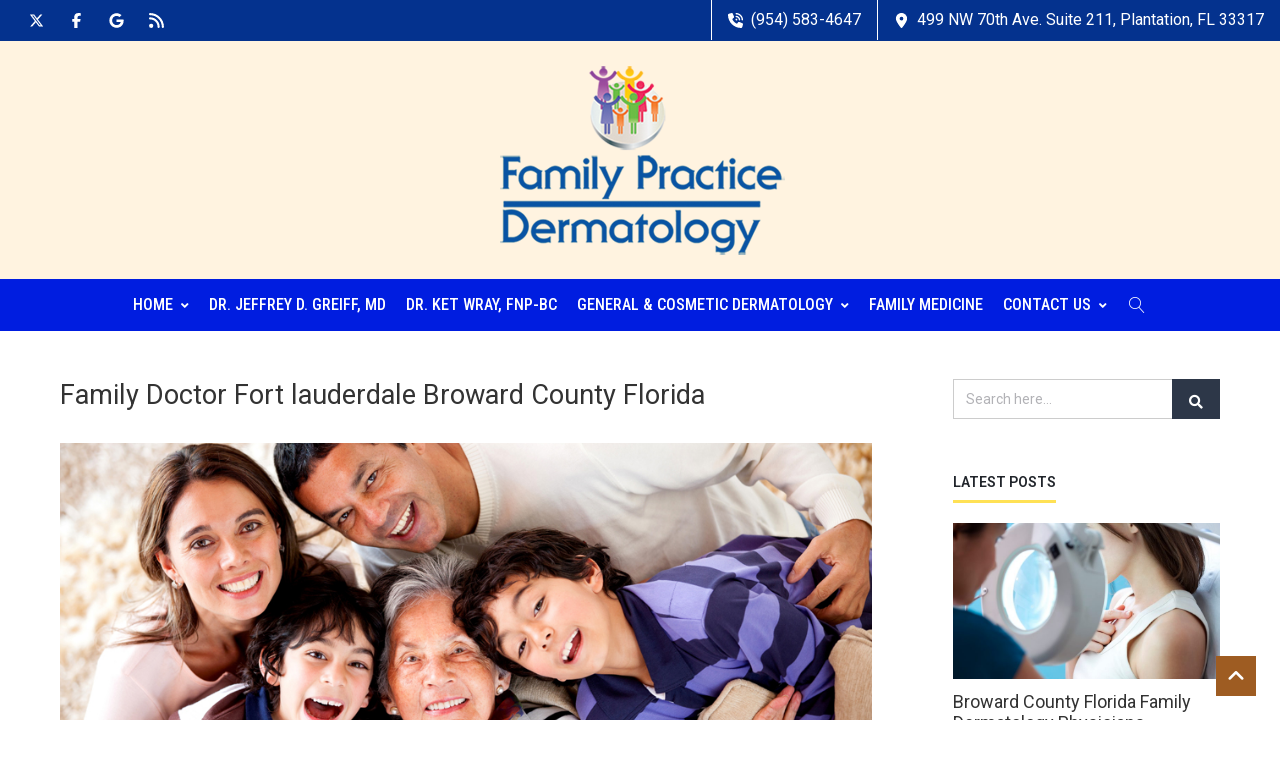

--- FILE ---
content_type: text/css
request_url: https://floridafamilydermatology.com/wp-content/themes/creativo/assets/css/style.css?ver=7.7.28
body_size: 104232
content:
/* ----------------------------------------------------------------
Top Bar
-----------------------------------------------------------------*/
.top-bar .top_contact a {
  display: -webkit-box;
  display: -ms-flexbox;
  display: flex;
  -webkit-box-align: center;
      -ms-flex-align: center;
          align-items: center;
}
.top-bar .top_contact svg {
  width: 15px;
  height: 15px;
  -webkit-transition: all 0.2s ease-in-out;
  transition: all 0.2s ease-in-out;
}

/* ----------------------------------------------------------------
Side Contact
-----------------------------------------------------------------*/
.side_contact .top_contact svg {
  width: 15px;
  height: 15px;
  -webkit-transition: fill 0.2s ease-in-out;
  transition: fill 0.2s ease-in-out;
}
.side_contact .top_contact .contact_email a {
  display: -webkit-box;
  display: -ms-flexbox;
  display: flex;
  -webkit-box-align: start;
      -ms-flex-align: start;
          align-items: flex-start;
  -webkit-box-align: center;
      -ms-flex-align: center;
          align-items: center;
}
.side_contact .top_contact .contact_phone, .side_contact .top_contact .contact_address {
  display: -webkit-box !important;
  display: -ms-flexbox !important;
  display: flex !important;
  -webkit-box-align: center;
      -ms-flex-align: center;
          align-items: center;
}
.side_contact .top_contact .contact_address svg {
  width: 17px;
  height: 17px;
}

/* ----------------------------------------------------------------
Top Menu 
-----------------------------------------------------------------*/
#top-menu li:first-child > a {
  padding-left: 0;
}
#top-menu li ul.remove_css_animation {
  transition: initial;
  -webkit-transition: initial;
  display: none;
}
#top-menu li ul.sub-menu li a {
  padding-left: 1rem;
  padding-right: 1rem;
}
#top-menu li:hover ul {
  opacity: 1;
  visibility: visible;
}
#top-menu li li {
  border-bottom: 1px solid #edf2f7;
  padding: 0;
  line-height: 2.5rem;
}
#top-menu li li:last-child {
  border-bottom: none;
}
#top-menu li li a {
  display: block;
}
#top-menu li:last-child {
  border: none;
}

/* ----------------------------------------------------------------
Main Header
-----------------------------------------------------------------*/
.full_header {
  z-index: 2000;
}

/* ----------------------------------------------------------------
Side Navigation - Header Left/Right.
-----------------------------------------------------------------*/
.admin-bar.side-header .header_inside_left, .admin-bar.side-header .header_inside_right {
  top: 32px;
}

.side_inside a {
  display: block;
}

.side_navigation #navigation .sf-sub-indicator {
  position: absolute;
  right: 0;
}
.side_navigation #navigation ul li {
  line-height: 48px;
  height: 48px;
  padding: 0 30px;
}
.side_navigation #navigation ul li.header_search_li {
  display: none;
}
.side_navigation #navigation ul li:hover {
  z-index: 1;
}
.side_navigation #navigation ul li a:hover, .side_navigation #navigation ul li.current_page_item a, .side_navigation #navigation ul li.current-menu-ancestor a {
  border-left-color: #65c18b;
}
.side_navigation #navigation ul.sub-menu {
  box-shadow: 1px 0px 4px rgba(0, 0, 0, 0.1);
  -webkit-box-shadow: 1px 1px 4px rgba(0, 0, 0, 0.2);
}
.side_navigation #navigation ul ul li {
  padding: 0;
}
.side_navigation #navigation ul ul li .sf-sub-indicator {
  right: 5px;
}
.side_navigation #navigation ul li a {
  display: block;
  line-height: 48px;
  -webkit-box-sizing: border-box;
          box-sizing: border-box;
  padding: 0 30px;
  border-left: 3px solid transparent;
  transition: all 0.2s ease-in-out;
  -webkit-transition: all 0.2s ease-in-out;
  border-bottom: 1px solid #e8ebed;
  background-color: transparent;
}
.side_navigation #navigation ul ul {
  left: 300px;
  top: 0;
  min-width: 220px;
  border-top: none;
}
.side_navigation #navigation ul ul:before {
  content: "";
  position: absolute;
  left: 0;
  width: 3px;
  height: 100%;
  background-color: green;
  z-index: 9999;
}
.side_navigation #navigation ul ul li a {
  border-left: none;
  border-bottom: none;
  height: auto;
}
.side_navigation #navigation ul ul ul {
  left: 220px;
}
.side_navigation #navigation > ul li:hover > a {
  border-left-color: #65c18b;
}

.header_inside_right .side_navigation #navigation .sf-sub-indicator {
  right: auto;
  left: 0;
}
.header_inside_right .side_navigation #navigation ul li a {
  border-left: none;
  border-right: 3px solid transparent;
}
.header_inside_right .side_navigation #navigation ul li a:hover, .header_inside_right .side_navigation #navigation ul li.current_page_item a, .header_inside_right .side_navigation #navigation ul li.current-menu-ancestor a {
  border-right-color: #65c18b;
}
.header_inside_right .side_navigation #navigation ul > ul li:hover > a {
  border-right-color: #65c18b;
}
.header_inside_right .side_navigation #navigation ul ul {
  right: 300px;
  left: auto;
  border-left: none;
}
.header_inside_right .side_navigation #navigation ul ul:before {
  content: "";
  position: absolute;
  width: 3px;
  height: 100%;
  background-color: green;
  z-index: 9999;
  right: 0;
  left: auto;
}
.header_inside_right .side_navigation #navigation ul ul ul {
  right: 220px;
}
.header_inside_right .side_navigation #navigation ul ul li a {
  border-right: none;
}

/* ----------------------------------------------------------------
Mobile Menu
-----------------------------------------------------------------*/
.mobile_menu_holder {
  z-index: 99999;
}

.sticky_mobile {
  position: fixed !important;
  top: 0;
  width: 100%;
  z-index: 9999;
}

/* ----------------------------------------------------------------
Search Button - desktop and mobile
-----------------------------------------------------------------*/
#searchform {
  position: relative;
}
#searchform .search_form_button .searchbut {
  font-family: "Font Awesome 5 Free";
  font-weight: 900;
}

.responsive-search .responsive_search_submit {
  font-family: "Font Awesome 5 Free";
  font-weight: 900;
  position: absolute;
}

/* ----------------------------------------------------------------
  Blog Posts Hover Effect.
-----------------------------------------------------------------*/
figure a .text-overlay {
  opacity: 0;
  height: 100%;
  position: absolute;
  text-decoration: none;
  width: 100%;
  z-index: 100;
  background: #80c550;
  background: rgba(128, 197, 80, 0.9);
  -webkit-transition: all 0.4s;
  transition: all 0.4s;
}
figure.event_image_list .text-overlay {
  opacity: 0;
  height: 100%;
  position: absolute;
  text-decoration: none;
  width: 100%;
  z-index: 100;
  background: #80c550;
  background: rgba(128, 197, 80, 0.9);
  -webkit-transition: all 0.4s;
  transition: all 0.4s;
}
figure.event_image_list:hover .text-overlay {
  opacity: 1;
}

.blogpost:hover .text-overlay, .posts-grid-item:hover .text-overlay, .grid-posts:hover .text-overlay {
  opacity: 1;
}

figure a .text-overlay .info {
  text-align: center;
  top: 56%;
  transform: translateY(-50%);
  -webkit-transform: translateY(-50%);
  transition: top 0.2s linear;
  -webkit-transition: top 0.2s linear;
  -moz-transition: top 0.2s linear;
  width: 100%;
  left: 0;
  position: absolute;
  color: #fff;
  font-size: 45px;
  line-height: 45px;
  font-weight: 300;
}

.blogpost:hover figure a .text-overlay .info,
.posts-grid-item:hover figure a .text-overlay .info,
.grid-posts:hover figure a .text-overlay .info {
  top: 50%;
}

figure a .text-overlay .info .plus_icon {
  display: block;
  position: relative;
  top: -3px;
}
figure a .text-overlay .info i {
  display: block;
  font-size: 16px;
  width: 40px;
  height: 40px;
  line-height: 40px;
  margin: 0 auto;
  background-color: #444;
  border-radius: 50%;
}

/* ----------------------------------------------------------------
  Posts Navigation.
-----------------------------------------------------------------*/
.thumbs-post-prev a, .thumbs-post-next a {
  display: -webkit-box;
  display: -ms-flexbox;
  display: flex;
  -webkit-box-align: center;
  -ms-flex-align: center;
  align-items: center;
}

.thumbs-post-prev a h5, .thumbs-post-next a h5 {
  color: #2d3748;
}

/* ----------------------------------------------------------------
  Related Horizontal Posts & Vertical Posts.
-----------------------------------------------------------------*/
.vertical-related-posts .related-posts-item:last-child {
  margin-bottom: 0;
}
.vertical-related-posts .thumbnail-wrap {
  min-width: 345px;
}

.related-thumbs-img img {
  width: 100%;
  height: auto;
}

/* ----------------------------------------------------------------
  Posts Pagination.
-----------------------------------------------------------------*/
.posts-pagination a, .posts-pagination span.current {
  width: 2rem;
  line-height: 2.25rem;
  height: 2.25rem;
}
.posts-pagination .pagination-next, .posts-pagination .pagination-prev {
  width: 4rem;
}
.posts-pagination .posts-navigation-numbers a:last-child {
  margin-right: 0;
}

/* ----------------------------------------------------------------
  Posts Grid - Elementor
-----------------------------------------------------------------*/
.cr-equal-height .posts-grid-item .post-content-render {
  height: 100%;
  display: -webkit-box;
  display: -ms-flexbox;
  display: flex;
  -webkit-box-orient: vertical;
  -webkit-box-direction: normal;
      -ms-flex-direction: column;
          flex-direction: column;
}
.cr-equal-height .posts-grid-item .post-content-render figure {
  height: 100%;
  -webkit-box-flex: 1;
      -ms-flex-positive: 1;
          flex-grow: 1;
}
.cr-equal-height .post-excerpt {
  -webkit-box-flex: 1;
      -ms-flex-positive: 1;
          flex-grow: 1;
}
.cr-equal-height .post-meta, .cr-equal-height .post-meta-separator {
  -webkit-box-flex: 0;
      -ms-flex-positive: 0;
          flex-grow: 0;
}
.cr-equal-height .post-content {
  display: -webkit-box;
  display: -ms-flexbox;
  display: flex;
  -webkit-box-orient: vertical;
  -webkit-box-direction: normal;
      -ms-flex-direction: column;
          flex-direction: column;
  height: 100%;
}

.cr-recent-posts-container .cr-img-full-height a {
  height: 100%;
}
.cr-recent-posts-container .cr-img-full-height img {
  height: 100%;
  -o-object-fit: cover;
     object-fit: cover;
}

/* ----------------------------------------------------------------
  Sidebar Widgets.
-----------------------------------------------------------------*/
.sidebar-widget, .footer_widget, .social-links-wrap {
  /* Categories widget */
  /* Recent Posts widget */
  /* Image Gallery Widget */
  /* Contact Us widget */
  /* Social Links widget */
  /* Instagram Widget */
}
.sidebar-widget ul li.cat-item, .footer_widget ul li.cat-item, .social-links-wrap ul li.cat-item {
  position: relative;
}
.sidebar-widget ul li.cat-item span, .footer_widget ul li.cat-item span, .social-links-wrap ul li.cat-item span {
  position: absolute;
  right: 0;
}
.sidebar-widget span.post-date, .footer_widget span.post-date, .social-links-wrap span.post-date {
  font-size: 0.75rem;
  display: block;
  margin-bottom: 0.625rem;
}
.sidebar-widget .gallery-item, .footer_widget .gallery-item, .social-links-wrap .gallery-item {
  margin: 0 !important;
}
.sidebar-widget .gallery-item img, .footer_widget .gallery-item img, .social-links-wrap .gallery-item img {
  border-color: transparent !important;
}
.sidebar-widget .contact li, .footer_widget .contact li, .social-links-wrap .contact li {
  border: none;
  padding-left: 2rem;
  padding-bottom: 0;
  margin-bottom: 1rem;
  position: relative;
}
.sidebar-widget .contact li i, .sidebar-widget .contact li svg, .footer_widget .contact li i, .footer_widget .contact li svg, .social-links-wrap .contact li i, .social-links-wrap .contact li svg {
  left: 0;
  text-align: center;
  position: absolute;
  width: 1.25rem;
  height: 1.25rem;
  line-height: 1.25rem;
  top: 2px;
}
.sidebar-widget .get_social, .footer_widget .get_social, .social-links-wrap .get_social {
  display: -webkit-box;
  display: -ms-flexbox;
  display: flex;
  -ms-flex-wrap: wrap;
      flex-wrap: wrap;
  -webkit-box-pack: center;
      -ms-flex-pack: center;
          justify-content: center;
}
.sidebar-widget .get_social li, .footer_widget .get_social li, .social-links-wrap .get_social li {
  border: none;
  padding: 0;
  margin: 2px;
}
.sidebar-widget .instagram-widget li, .footer_widget .instagram-widget li, .social-links-wrap .instagram-widget li {
  border: none;
  padding: 0;
  margin: 0;
}

/* ----------------------------------------------------------------
  Utility fixes - flexslider / video containers /etc.
-----------------------------------------------------------------*/
.flexslider-wrap .flexslider {
  overflow: hidden;
}

/* Creativo elastic video css */
.video-container {
  position: relative;
  padding-bottom: 56.25%;
  padding-top: 0px;
  height: 0;
  overflow: hidden;
}
.video-container iframe, .video-container object, .video-container embed {
  position: absolute;
  top: 0;
  left: 0;
  width: 100%;
  height: 100%;
}

/* ----------------------------------------------------------------
  Mobile Navigation with Slide
-----------------------------------------------------------------*/
#mobile-panel {
  -webkit-transform: translateX(-300px);
          transform: translateX(-300px);
  z-index: 99999;
  -webkit-backface-visibility: hidden;
  visibility: hidden;
  width: 300px;
  background: #ffffff;
}

.side-panel-trigger {
  position: relative;
}

body.mobile-panel-open #mobile-panel {
  -webkit-transform: translateX(0);
          transform: translateX(0);
  visibility: visible;
}
body.mobile-panel-open #mobile-panel .sidebar-widget {
  overflow: hidden;
}

#mobile-panel {
  -webkit-transition: visibility 0.5s ease-in-out, -webkit-transform 0.5s ease-in-out;
  transition: visibility 0.5s ease-in-out, -webkit-transform 0.5s ease-in-out;
  transition: transform 0.5s ease-in-out, visibility 0.5s ease-in-out;
  transition: transform 0.5s ease-in-out, visibility 0.5s ease-in-out, -webkit-transform 0.5s ease-in-out;
}
#mobile-panel .mobile-close_navbar {
  padding-right: 3px;
}
#mobile-panel .mobile_search_holder {
  background: transparent;
  padding: 0;
  border: none;
  margin-top: 30px;
}
#mobile-panel #responsive_menu {
  border: none;
}
#mobile-panel #responsive_menu li a:not(.button) {
  padding: 10px 0;
  font-size: 12px;
}
#mobile-panel #responsive_menu ul .sf-sub-indicator i {
  -webkit-transform: rotate(90deg);
          transform: rotate(90deg);
}
#mobile-panel #responsive_menu ul .sf-sub-indicator.nav-sub-opened i {
  -webkit-transform: rotate(270deg);
          transform: rotate(270deg);
}
#mobile-panel #responsive_menu ul ul {
  padding-left: 30px;
}
#mobile-panel #responsive_menu ul li a:not(.button) {
  padding-left: 30px;
}
#mobile-panel #responsive_menu .sf-sub-indicator {
  width: 85px;
  margin-right: -15px;
  padding-left: 35px;
  line-height: 45px;
  font-size: 15px;
  right: 0;
}
#mobile-panel #responsive_menu .sf-sub-indicator i {
  -webkit-transition: -webkit-transform 0.2s ease-in-out;
  transition: -webkit-transform 0.2s ease-in-out;
  transition: transform 0.2s ease-in-out;
  transition: transform 0.2s ease-in-out, -webkit-transform 0.2s ease-in-out;
  -webkit-transition: transform 0.2s ease-in-out;
}
#mobile-panel #responsive_menu .sf-sub-indicator.nav-sub-opened i {
  -webkit-transform: rotate(180deg);
          transform: rotate(180deg);
}
#mobile-panel #mobile-panel-trigger {
  opacity: 0;
  -webkit-transition: opacity 0.2s ease-in-out, visibility 0.2s ease-in-out, -webkit-transform 0.15s ease-in-out;
  transition: opacity 0.2s ease-in-out, visibility 0.2s ease-in-out, -webkit-transform 0.15s ease-in-out;
  transition: opacity 0.2s ease-in-out, visibility 0.2s ease-in-out, transform 0.15s ease-in-out;
  transition: opacity 0.2s ease-in-out, visibility 0.2s ease-in-out, transform 0.15s ease-in-out, -webkit-transform 0.15s ease-in-out;
  -webkit-transition-delay: 0.4s;
          transition-delay: 0.4s;
  visibility: hidden;
  -webkit-transform: translateX(-40px);
          transform: translateX(-40px);
}

.body-overlay-mobile {
  -webkit-backface-visibility: hidden;
  z-index: 101;
  visibility: hidden;
}

body.mobile-panel-open #mobile-panel #mobile-panel-trigger {
  opacity: 1;
  -webkit-transform: translateX(0);
          transform: translateX(0);
  visibility: visible;
}
body.mobile-panel-open .body-overlay-mobile {
  opacity: 0.85;
  pointer-events: auto;
  visibility: visible;
}

@media screen and (max-width: 1024px) {
  .mobile-panel-open {
    overflow: hidden;
  }
}
/* ----------------------------------------------------------------
  Mobile Shop with Slide
-----------------------------------------------------------------*/
#mobile-shop-panel {
  -webkit-transform: translateX(-300px);
          transform: translateX(-300px);
  z-index: 99999;
  -webkit-backface-visibility: hidden;
  visibility: hidden;
  width: 300px;
  background: #ffffff;
  -webkit-transition: visibility 0.5s ease-in-out, -webkit-transform 0.5s ease-in-out;
  transition: visibility 0.5s ease-in-out, -webkit-transform 0.5s ease-in-out;
  transition: transform 0.5s ease-in-out, visibility 0.5s ease-in-out;
  transition: transform 0.5s ease-in-out, visibility 0.5s ease-in-out, -webkit-transform 0.5s ease-in-out;
}
#mobile-shop-panel .mobile-shop-close_navbar {
  padding-right: 3px;
}
#mobile-shop-panel #mobile-shop-panel-trigger {
  opacity: 0;
  -webkit-transition: opacity 0.2s ease-in-out, visibility 0.2s ease-in-out, -webkit-transform 0.15s ease-in-out;
  transition: opacity 0.2s ease-in-out, visibility 0.2s ease-in-out, -webkit-transform 0.15s ease-in-out;
  transition: opacity 0.2s ease-in-out, visibility 0.2s ease-in-out, transform 0.15s ease-in-out;
  transition: opacity 0.2s ease-in-out, visibility 0.2s ease-in-out, transform 0.15s ease-in-out, -webkit-transform 0.15s ease-in-out;
  -webkit-transition-delay: 0.4s;
          transition-delay: 0.4s;
  visibility: hidden;
  -webkit-transform: translateX(-40px);
          transform: translateX(-40px);
}
#mobile-shop-panel .shopping_cart_items {
  position: relative;
  visibility: visible;
  opacity: 1;
  -webkit-box-shadow: none;
          box-shadow: none;
  margin: 0;
  width: 100%;
  border: none;
  background-color: transparent;
}
#mobile-shop-panel .shopping_cart_items:before {
  content: initial;
}
#mobile-shop-panel .shopping_cart_items .cart_item {
  background-color: transparent;
  padding: 1.25rem 0;
}
#mobile-shop-panel .shopping_cart_items .cart_item_title {
  font-size: 18px;
  font-weight: 600;
}
#mobile-shop-panel .shopping_cart_items .cart_item_price_quantity {
  font-size: 14px;
  font-weight: 600;
  opacity: 0.6;
}
#mobile-shop-panel .shopping_cart_items .shopping_cart_total, #mobile-shop-panel .shopping_cart_items .cart_checkout {
  padding: 1.25rem 0;
}

body.mobile-shop-panel-open #mobile-shop-panel {
  -webkit-transform: translateX(0);
          transform: translateX(0);
  visibility: visible;
}
body.admin-bar #mobile-shop-panel {
  margin-top: 46px;
}

.body-overlay-mobile-shop {
  -webkit-backface-visibility: hidden;
  z-index: 50;
  visibility: hidden;
}

body.mobile-shop-panel-open {
  overflow: hidden;
}
body.mobile-shop-panel-open #mobile-shop-panel #mobile-shop-panel-trigger {
  opacity: 1;
  -webkit-transform: translateX(0);
          transform: translateX(0);
  visibility: visible;
}
body.mobile-shop-panel-open .body-overlay-mobile-shop {
  opacity: 0.85;
  z-index: 50;
  pointer-events: auto;
  visibility: visible;
}

/* ----------------------------------------------------------------
  Off Canvas Sidebar.
-----------------------------------------------------------------*/
#side-panel {
  right: -300px;
  z-index: 3006;
  -webkit-backface-visibility: hidden;
}

.side-panel-trigger {
  position: relative;
}

body.side-panel-open #side-panel {
  right: 0;
}
body.admin-bar #side-panel {
  padding-top: 72px;
}
body.side-panel-open #side-panel .sidebar-widget {
  overflow: hidden;
}

#side-panel {
  -webkit-transition: right 0.4s ease;
  transition: right 0.4s ease;
}

body.side-push-panel.stretched #wrapper, body.side-push-panel.stretched #header .container {
  -webkit-transition: right 0.4s ease;
  transition: right 0.4s ease;
}

.body-overlay {
  -webkit-backface-visibility: hidden;
}

body.side-panel-open .body-overlay {
  opacity: 0.7;
  z-index: 50;
  pointer-events: auto;
}
body.side-panel-open:not(.device-xxs):not(.device-xs):not(.device-sm) .body-overlay:hover {
  cursor: crosshair;
}

/* ----------------------------------------------------------------
 Testimonial - Modern Layout with background image
-----------------------------------------------------------------*/
.testimonials-wrap.modern .testimonial-item:before {
  content: "";
  width: 109px;
  height: 109px;
  background: url("../images/quotes.png") no-repeat top left;
  position: absolute;
  display: block;
  top: 0;
  left: 0;
}
.testimonials-wrap.modern .testimonial-item.has_image {
  padding-top: 0;
}
.testimonials-wrap.modern .testimonial-item.has_image:before {
  top: 45px;
}
.testimonials-wrap.modern .testimonial-item.testimonial-right:before {
  left: auto;
  right: 0;
  -webkit-transform: rotateY(180deg);
          transform: rotateY(180deg);
}
.testimonials-wrap.modern .testimonial-item.testimonial-left.has_image:before, .testimonials-wrap.modern .testimonial-item.testimonial-right.has_image:before {
  background-size: 50px;
  width: 50px;
  height: 50px;
  top: 80px;
  left: 10px;
}
.testimonials-wrap.modern .testimonial-item.testimonial-right.has_image:before {
  left: auto;
  right: 10px;
}

/* ----------------------------------------------------------------
  Image Icon Box element - Product Feature 
-----------------------------------------------------------------*/
.product_feature .pf-image-left_above {
  margin-left: 0;
}
.product_feature .pf-image-right_above {
  margin-right: 0;
}

/* ----------------------------------------------------------------
  Countdown Element extra style.
-----------------------------------------------------------------*/
.cr-countdown.inline .countdown-ul {
  margin-bottom: 30px;
}
.cr-countdown.inline .countdown-ul li {
  margin: 0;
  padding: 0;
  border: none;
}
.cr-countdown.inline .countdown-ul li > div {
  margin-right: 20px;
  padding-right: 30px;
  display: -webkit-box;
  display: -ms-flexbox;
  display: flex;
  -webkit-box-align: center;
      -ms-flex-align: center;
          align-items: center;
  position: relative;
}
.cr-countdown.inline .countdown-ul li > div:after {
  content: "/";
  position: absolute;
  right: 0;
  line-height: 1;
  font-weight: 300;
}
.cr-countdown.inline .countdown-ul li:last-child > div {
  margin-right: 0;
  padding-right: 0;
}
.cr-countdown.inline .countdown-ul li:last-child > div:after {
  content: initial;
}
.cr-countdown.inline .countdown-ul li .time_st {
  margin-bottom: 0;
  margin-right: 5px;
}

/* ----------------------------------------------------------------
  Social Links share design.
-----------------------------------------------------------------*/
.get_social li a, #navigation .has-mega-menu .get_social li a {
  display: -webkit-box;
  display: -ms-flexbox;
  display: flex;
  -webkit-box-align: center;
      -ms-flex-align: center;
          align-items: center;
  -webkit-box-pack: center;
      -ms-flex-pack: center;
          justify-content: center;
  width: 32px;
  height: 32px;
}
.get_social li svg, #navigation .has-mega-menu .get_social li svg {
  width: 18px;
  height: 18px;
}
.get_social li .facebook, #navigation .has-mega-menu .get_social li .facebook {
  color: #677fb5;
}
.get_social li .facebook svg, #navigation .has-mega-menu .get_social li .facebook svg {
  fill: #677fb5;
}
.get_social li .facebook:hover, #navigation .has-mega-menu .get_social li .facebook:hover {
  background-color: #677fb5;
  color: #fff;
}
.get_social li .facebook:hover svg, #navigation .has-mega-menu .get_social li .facebook:hover svg {
  fill: #fff;
}
.get_social li .twitter, #navigation .has-mega-menu .get_social li .twitter {
  color: #70c2e9;
}
.get_social li .twitter svg, #navigation .has-mega-menu .get_social li .twitter svg {
  fill: #70c2e9;
}
.get_social li .twitter:hover, #navigation .has-mega-menu .get_social li .twitter:hover {
  background-color: #000;
  color: #fff;
}
.get_social li .twitter:hover svg, #navigation .has-mega-menu .get_social li .twitter:hover svg {
  fill: #fff;
}
.get_social li .gplus, #navigation .has-mega-menu .get_social li .gplus {
  color: #dc4a38;
}
.get_social li .gplus svg, #navigation .has-mega-menu .get_social li .gplus svg {
  fill: #dc4a38;
}
.get_social li .gplus:hover, #navigation .has-mega-menu .get_social li .gplus:hover {
  background-color: #dc4a38;
  color: #fff;
}
.get_social li .gplus:hover svg, #navigation .has-mega-menu .get_social li .gplus:hover svg {
  fill: #fff;
}
.get_social li .linkedin, #navigation .has-mega-menu .get_social li .linkedin {
  color: #3daccf;
}
.get_social li .linkedin svg, #navigation .has-mega-menu .get_social li .linkedin svg {
  fill: #3daccf;
}
.get_social li .linkedin:hover, #navigation .has-mega-menu .get_social li .linkedin:hover {
  background-color: #3daccf;
  color: #fff;
}
.get_social li .linkedin:hover svg, #navigation .has-mega-menu .get_social li .linkedin:hover svg {
  fill: #fff;
}
.get_social li .tumblr, #navigation .has-mega-menu .get_social li .tumblr {
  color: #3d5a70;
}
.get_social li .tumblr svg, #navigation .has-mega-menu .get_social li .tumblr svg {
  fill: #3d5a70;
}
.get_social li .tumblr:hover, #navigation .has-mega-menu .get_social li .tumblr:hover {
  background-color: #3d5a70;
  color: #fff;
}
.get_social li .tumblr:hover svg, #navigation .has-mega-menu .get_social li .tumblr:hover svg {
  fill: #fff;
}
.get_social li .flickr, #navigation .has-mega-menu .get_social li .flickr {
  color: #ff3ba4;
}
.get_social li .flickr svg, #navigation .has-mega-menu .get_social li .flickr svg {
  fill: #ff3ba4;
}
.get_social li .flickr:hover, #navigation .has-mega-menu .get_social li .flickr:hover {
  background-color: #ff3ba4;
  color: #fff;
}
.get_social li .flickr:hover svg, #navigation .has-mega-menu .get_social li .flickr:hover svg {
  fill: #fff;
}
.get_social li .youtube, #navigation .has-mega-menu .get_social li .youtube {
  color: #282928;
}
.get_social li .youtube svg, #navigation .has-mega-menu .get_social li .youtube svg {
  fill: #282928;
}
.get_social li .youtube:hover, #navigation .has-mega-menu .get_social li .youtube:hover {
  background-color: #282928;
  color: #fff;
}
.get_social li .youtube:hover svg, #navigation .has-mega-menu .get_social li .youtube:hover svg {
  fill: #fff;
}
.get_social li .dribbble, #navigation .has-mega-menu .get_social li .dribbble {
  color: #f26798;
}
.get_social li .dribbble svg, #navigation .has-mega-menu .get_social li .dribbble svg {
  fill: #f26798;
}
.get_social li .dribbble:hover, #navigation .has-mega-menu .get_social li .dribbble:hover {
  background-color: #f26798;
  color: #fff;
}
.get_social li .dribbble:hover svg, #navigation .has-mega-menu .get_social li .dribbble:hover svg {
  fill: #fff;
}
.get_social li .behance, #navigation .has-mega-menu .get_social li .behance {
  color: #3496ff;
}
.get_social li .behance svg, #navigation .has-mega-menu .get_social li .behance svg {
  fill: #3496ff;
}
.get_social li .behance:hover, #navigation .has-mega-menu .get_social li .behance:hover {
  background-color: #3496ff;
  color: #fff;
}
.get_social li .behance:hover svg, #navigation .has-mega-menu .get_social li .behance:hover svg {
  fill: #fff;
}
.get_social li .skype, #navigation .has-mega-menu .get_social li .skype {
  color: #00aff0;
}
.get_social li .skype svg, #navigation .has-mega-menu .get_social li .skype svg {
  fill: #00aff0;
}
.get_social li .skype:hover, #navigation .has-mega-menu .get_social li .skype:hover {
  background-color: #00aff0;
  color: #fff;
}
.get_social li .skype:hover svg, #navigation .has-mega-menu .get_social li .skype:hover svg {
  fill: #fff;
}
.get_social li .digg, #navigation .has-mega-menu .get_social li .digg {
  color: #000;
}
.get_social li .digg svg, #navigation .has-mega-menu .get_social li .digg svg {
  fill: #000;
}
.get_social li .digg:hover, #navigation .has-mega-menu .get_social li .digg:hover {
  background-color: #000;
  color: #fff;
}
.get_social li .digg:hover svg, #navigation .has-mega-menu .get_social li .digg:hover svg {
  fill: #fff;
}
.get_social li .reddit, #navigation .has-mega-menu .get_social li .reddit {
  color: #2494ed;
}
.get_social li .reddit svg, #navigation .has-mega-menu .get_social li .reddit svg {
  fill: #2494ed;
}
.get_social li .reddit:hover, #navigation .has-mega-menu .get_social li .reddit:hover {
  background-color: #2494ed;
  color: #fff;
}
.get_social li .reddit:hover svg, #navigation .has-mega-menu .get_social li .reddit:hover svg {
  fill: #fff;
}
.get_social li .deviant, #navigation .has-mega-menu .get_social li .deviant {
  color: #04cc47;
}
.get_social li .deviant svg, #navigation .has-mega-menu .get_social li .deviant svg {
  fill: #04cc47;
}
.get_social li .deviant:hover, #navigation .has-mega-menu .get_social li .deviant:hover {
  background-color: #04cc47;
  color: #fff;
}
.get_social li .deviant:hover svg, #navigation .has-mega-menu .get_social li .deviant:hover svg {
  fill: #fff;
}
.get_social li .vimeo, #navigation .has-mega-menu .get_social li .vimeo {
  color: #5bc8ff;
}
.get_social li .vimeo svg, #navigation .has-mega-menu .get_social li .vimeo svg {
  fill: #5bc8ff;
}
.get_social li .vimeo:hover, #navigation .has-mega-menu .get_social li .vimeo:hover {
  background-color: #5bc8ff;
  color: #fff;
}
.get_social li .vimeo:hover svg, #navigation .has-mega-menu .get_social li .vimeo:hover svg {
  fill: #fff;
}
.get_social li .soundcloud, #navigation .has-mega-menu .get_social li .soundcloud {
  color: #ff5419;
}
.get_social li .soundcloud svg, #navigation .has-mega-menu .get_social li .soundcloud svg {
  fill: #ff5419;
}
.get_social li .soundcloud:hover, #navigation .has-mega-menu .get_social li .soundcloud:hover {
  background-color: #ff5419;
  color: #fff;
}
.get_social li .soundcloud:hover svg, #navigation .has-mega-menu .get_social li .soundcloud:hover svg {
  fill: #fff;
}
.get_social li .pinterest, #navigation .has-mega-menu .get_social li .pinterest {
  color: #ec2327;
}
.get_social li .pinterest svg, #navigation .has-mega-menu .get_social li .pinterest svg {
  fill: #ec2327;
}
.get_social li .pinterest:hover, #navigation .has-mega-menu .get_social li .pinterest:hover {
  background-color: #ec2327;
  color: #fff;
}
.get_social li .pinterest:hover svg, #navigation .has-mega-menu .get_social li .pinterest:hover svg {
  fill: #fff;
}
.get_social li .whatsapp, #navigation .has-mega-menu .get_social li .whatsapp {
  color: #475a64;
}
.get_social li .whatsapp svg, #navigation .has-mega-menu .get_social li .whatsapp svg {
  fill: #475a64;
}
.get_social li .whatsapp:hover, #navigation .has-mega-menu .get_social li .whatsapp:hover {
  background-color: #475a64;
  color: #fff;
}
.get_social li .whatsapp:hover svg, #navigation .has-mega-menu .get_social li .whatsapp:hover svg {
  fill: #fff;
}
.get_social li .instagram, #navigation .has-mega-menu .get_social li .instagram {
  color: #517fa4;
}
.get_social li .instagram svg, #navigation .has-mega-menu .get_social li .instagram svg {
  fill: #517fa4;
}
.get_social li .instagram:hover, #navigation .has-mega-menu .get_social li .instagram:hover {
  background-color: #517fa4;
  color: #fff;
}
.get_social li .instagram:hover svg, #navigation .has-mega-menu .get_social li .instagram:hover svg {
  fill: #fff;
}
.get_social li .stumbleupon, #navigation .has-mega-menu .get_social li .stumbleupon {
  color: #88d054;
}
.get_social li .stumbleupon svg, #navigation .has-mega-menu .get_social li .stumbleupon svg {
  fill: #88d054;
}
.get_social li .stumbleupon:hover, #navigation .has-mega-menu .get_social li .stumbleupon:hover {
  background-color: #88d054;
  color: #fff;
}
.get_social li .stumbleupon:hover svg, #navigation .has-mega-menu .get_social li .stumbleupon:hover svg {
  fill: #fff;
}
.get_social li .xing, #navigation .has-mega-menu .get_social li .xing {
  color: #00605e;
}
.get_social li .xing svg, #navigation .has-mega-menu .get_social li .xing svg {
  fill: #00605e;
}
.get_social li .xing:hover, #navigation .has-mega-menu .get_social li .xing:hover {
  background-color: #00605e;
  color: #fff;
}
.get_social li .xing:hover svg, #navigation .has-mega-menu .get_social li .xing:hover svg {
  fill: #fff;
}

/* ----------------------------------------------------------------
  Portfolio element and Templates design.
-----------------------------------------------------------------*/
.grid-layout figure.cols-5, .masonry_images.has_spacing figure.cols-5 {
  width: calc(19.95% - 1rem);
}
.grid-layout figure.cols-4, .masonry_images.has_spacing figure.cols-4 {
  width: calc(24.9% - 1rem);
}
.grid-layout figure.cols-3, .masonry_images.has_spacing figure.cols-3 {
  width: calc(33% - 1rem);
}
.grid-layout figure.cols-2, .masonry_images.has_spacing figure.cols-2 {
  width: calc(49.9% - 1rem);
}

.grid-layout.fullscreen figure, .grid-layout.no-spacing figure {
  margin: 0;
}
.grid-layout.fullscreen figure.cols-5, .grid-layout.no-spacing figure.cols-5 {
  width: 19.95%;
}
.grid-layout.fullscreen figure.cols-4, .grid-layout.no-spacing figure.cols-4 {
  width: 24.9%;
}
.grid-layout.fullscreen figure.cols-3, .grid-layout.no-spacing figure.cols-3 {
  width: 33%;
}
.grid-layout.fullscreen figure.cols-2, .grid-layout.no-spacing figure.cols-2 {
  width: 49.9%;
}

.masonry_images figure.cols-5 {
  width: 19.95%;
}
.masonry_images figure.cols-4 {
  width: 24.9%;
}
.masonry_images figure.cols-3 {
  width: 33.3%;
}
.masonry_images figure.cols-2 {
  width: 49.9%;
}

.masonry_images figure.cr-portfolio-margin.cols-5 {
  width: calc(19.95% - 1rem);
}
.masonry_images figure.cr-portfolio-margin.cols-4 {
  width: calc(24.9% - 1rem);
}
.masonry_images figure.cr-portfolio-margin.cols-3 {
  width: calc(33.3% - 1rem);
}
.masonry_images figure.cr-portfolio-margin.cols-2 {
  width: calc(49.9% - 1rem);
}

/*
.fullscreen {
  width: 100%;
  overflow: hidden;
  box-sizing: border-box;
}

.grid-layout {
  &.fullscreen figure {
    margin: 0;
    &.cols-5 {
      width: 19.95%;
      min-width: inherit;
    }
    &.cols-4 {
      width: 24.9%;
      min-width: inherit;
    }
    &.cols-3 {
      width: 33.3%;
      min-width: inherit;
    }
  }
  figure {
    img {
      position: relative;
      display: block;
      width: 100%;
      height: auto;
    }
    figcaption {      
      &::before, &::after {
        pointer-events: none;
      }      
      > a {
        position: absolute;
        top: 0;
        left: 0;
        width: 100%;
      }
    }
  }  
}*/
.grid-layout figure:hover .effect-overlay .zoomin, .grid-layout figure:hover .effect-overlay .launch {
  margin-top: 0;
  opacity: 1;
}
.grid-layout figure:focus .effect-overlay .zoomin, .grid-layout figure:focus .effect-overlay .launch {
  margin-top: 0;
  opacity: 1;
}
.grid-layout.icons_extra_margin figure:hover .effect-overlay .zoomin, .grid-layout.icons_extra_margin figure:hover .effect-overlay .launch {
  margin-top: -40px;
}
.grid-layout.icons_extra_margin figure:focus .effect-overlay .zoomin, .grid-layout.icons_extra_margin figure:focus .effect-overlay .launch {
  margin-top: -40px;
}
.grid-layout.hover figure figcaption {
  position: absolute;
  top: auto;
  bottom: 0;
  -webkit-transform: translateY(100%);
          transform: translateY(100%);
  -webkit-transition: -webkit-transform 0.3s ease-in-out;
  transition: -webkit-transform 0.3s ease-in-out;
  transition: transform 0.3s ease-in-out;
  transition: transform 0.3s ease-in-out, -webkit-transform 0.3s ease-in-out;
  -webkit-transition: transform 0.3s ease-in-out;
  padding-top: 1rem;
  padding-bottom: 1rem;
}
.grid-layout.hover figure:hover figcaption {
  -webkit-transform: translateY(0);
          transform: translateY(0);
}
.grid-layout.hide_icons .zoomin, .grid-layout.hide_icons .launch {
  display: none;
}

.hide_icons.grid-layout figure:hover .effect-overlay .launch, .hide_icons.grid-layout figure:focus .effect-overlay .launch {
  top: 0;
}
.hide_icons figure.effect-zoe .effect-overlay .launch a {
  display: block;
  width: 100%;
  height: 100%;
}
.hide_icons figure.effect-zoe .effect-overlay .launch a i {
  font-family: "Font Awesome 5 Free";
  font-weight: 900;
}

.grid-layout figure.effect-zoe img {
  opacity: 1;
  -webkit-transition: -webkit-transform 0.35s;
  transition: -webkit-transform 0.35s;
  transition: transform 0.35s;
  transition: transform 0.35s, -webkit-transform 0.35s;
}

figure.effect-zoe a {
  color: #ffffff;
  display: block;
}
figure.effect-zoe .tags {
  color: #b5b8bf;
  font-size: 12px;
}
figure.effect-zoe .tags a {
  color: #b5b8bf;
  font-size: 12px;
}
figure.effect-zoe .tags i {
  font-size: 11px;
  color: #d7d8db;
  margin-right: 2px;
}
figure.effect-zoe:hover .effect-overlay, figure.effect-zoe:focus .effect-overlay {
  opacity: 1;
}
figure.effect-zoe:hover img, figure.effect-zoe:focus img {
  -webkit-transform: scale(1.15);
          transform: scale(1.15);
}
figure.effect-zoe:hover figcaption, figure.effect-zoe:focus figcaption {
  -webkit-transform: translate3d(0, 0, 0);
  transform: translate3d(0, 0, 0);
}

/* Portfolio Gallery Stacked options */
.portfolio-modern .cr-stack-images-item a {
  display: block;
}
.portfolio-modern .cr-stack-images-item img {
  margin: 0 auto;
}

/* Portfolio Modern Category */
.portfolio-modern-image {
  max-width: 550px;
}

.portfolio-modern-categs a {
  color: #2b7ce6;
}

.portfolio-modern-description .portfolio-modern-content {
  color: #757575;
}
.portfolio-modern-description .project-info-details {
  color: #939399;
}

.cr-shadow-sm .portfolio-item-modern {
  -webkit-box-shadow: 0 0 10px rgba(0, 0, 0, 0.08);
          box-shadow: 0 0 10px rgba(0, 0, 0, 0.08);
}

.cr-shadow-md .portfolio-item-modern {
  -webkit-box-shadow: 0 0 15px rgba(0, 0, 0, 0.1);
          box-shadow: 0 0 15px rgba(0, 0, 0, 0.1);
}

.cr-shadow-lg .portfolio-item-modern {
  -webkit-box-shadow: 0 0 25px rgba(0, 0, 0, 0.13);
          box-shadow: 0 0 25px rgba(0, 0, 0, 0.13);
}

.cr-shadow-xl .portfolio-item-modern {
  -webkit-box-shadow: 0 0 35px rgba(0, 0, 0, 0.17);
          box-shadow: 0 0 35px rgba(0, 0, 0, 0.17);
}

/* Modern Portfolio Extra Styling */
@media screen and (min-width: 1170px) {
  .flat_images figure.modern_portfolio_layout.cols-2 {
    width: 47%;
  }
}
.flat_modern_portfolio_below .modern_overlay_effect {
  position: relative;
  opacity: 1;
}
.flat_modern_portfolio_below figure.modern_portfolio_layout .make_this_full {
  display: none;
}
.flat_modern_portfolio_below .portfolio_content_wrap {
  top: auto;
  transform: none;
  -webkit-transform: none;
}
.flat_modern_portfolio_below figure.modern_portfolio_layout h3 {
  padding-bottom: 0;
  margin-bottom: 0;
  opacity: 1;
  top: auto;
}
.flat_modern_portfolio_below figure.modern_portfolio_layout span.portfolio_categ_list {
  position: relative;
  bottom: auto;
  left: auto;
  margin-top: 0;
  padding-top: 0;
  opacity: 1;
}

/* ----------------------------------------------------------------
  Posts Grid - Masonry layout element styling
-----------------------------------------------------------------*/
.grid-masonry.masonry-cols-4 .posts-grid-item {
  width: calc(25% - 1.25rem);
}
.grid-masonry.masonry-cols-3 .posts-grid-item {
  width: calc(33% - 0.85rem);
}
.grid-masonry.masonry-cols-2 .posts-grid-item {
  width: calc(50% - 1.25rem);
}
.grid-masonry.masonry-cols-5 .posts-grid-item {
  width: calc(20% - 1.25rem);
}
.grid-masonry .gutter-sizer {
  width: 1.5rem;
}

.cr-recent-posts-container .cr-grid-masonry.masonry-cols-4 .posts-grid-item {
  width: 24.9%;
}
.cr-recent-posts-container .cr-grid-masonry.masonry-cols-3 .posts-grid-item {
  width: 33%;
}
.cr-recent-posts-container .cr-grid-masonry.masonry-cols-2 .posts-grid-item {
  width: 49.9%;
}
.cr-recent-posts-container .cr-grid-masonry.masonry-cols-5 .posts-grid-item {
  width: 19.9%;
}
.cr-recent-posts-container .cr-grid-masonry .posts-grid-item {
  padding: 0 0.75rem 1.5rem 0.75rem;
}

@media (max-width: 960px) {
  .cr-recent-posts-container .cr-grid-masonry.masonry-cols-5 .posts-grid-item, .cr-recent-posts-container .cr-grid-masonry.masonry-cols-4 .posts-grid-item, .cr-recent-posts-container .cr-grid-masonry.masonry-cols-3 .posts-grid-item {
    width: 49.9%;
  }
}
@media (max-width: 640px) {
  .cr-recent-posts-container .cr-grid-masonry.masonry-cols-5 .posts-grid-item, .cr-recent-posts-container .cr-grid-masonry.masonry-cols-4 .posts-grid-item, .cr-recent-posts-container .cr-grid-masonry.masonry-cols-3 .posts-grid-item {
    width: 100%;
    padding-bottom: 0;
  }
}
.post_grid_category span:last-of-type {
  display: none;
}

/* ----------------------------------------------------------------
  Pricing Column Element
-----------------------------------------------------------------*/
.pricing-features ul li {
  margin-bottom: 0.8rem;
}
.pricing-features ul li:last-child {
  margin-bottom: 0;
}

/* ----------------------------------------------------------------
  Blockquote element styling, default.
-----------------------------------------------------------------*/
.post-content blockquote, .wpb_wrapper blockquote {
  border-left-width: 4px;
  padding: 2rem;
  background-color: #f7fafc;
  font-weight: 500;
  color: #1a202c;
  margin-left: 2rem;
  margin-right: 2rem;
}
.post-content blockquote cite, .wpb_wrapper blockquote cite {
  font-size: 0.9rem;
  margin-top: 1rem;
  display: block;
  color: #999999;
  font-weight: 400;
}
.post-content blockquote h1, .post-content blockquote h2, .post-content blockquote h3, .post-content blockquote h4, .post-content blockquote h5, .post-content blockquote h6, .wpb_wrapper blockquote h1, .wpb_wrapper blockquote h2, .wpb_wrapper blockquote h3, .wpb_wrapper blockquote h4, .wpb_wrapper blockquote h5, .wpb_wrapper blockquote h6 {
  margin-bottom: 0.75rem;
}

/* ----------------------------------------------------------------
  Footer Additional Icons/Images.
-----------------------------------------------------------------*/
.footer_ii_content .footer_ii_el a {
  display: block;
}
.footer_ii_content .footer_ii_el img {
  max-width: 100%;
  height: auto;
  margin: 0 auto;
}

/* ----------------------------------------------------------------
  Footer Instagram fallback
-----------------------------------------------------------------*/
.cr-instagram-widget ul li img {
  -o-object-fit: cover;
     object-fit: cover;
  display: none;
}
.cr-instagram-widget.insta-img-show ul li img {
  display: block;
}

.instagram_footer_wrap .cr-instagram-widget ul {
  display: -webkit-box;
  display: -ms-flexbox;
  display: flex;
  -webkit-box-pack: center;
  -ms-flex-pack: center;
  justify-content: center;
}
.instagram_footer_wrap .cr-instagram-widget ul li {
  -webkit-box-flex: 1;
      -ms-flex: 1;
          flex: 1;
}
.instagram_footer_wrap .cr-instagram-widget ul li img {
  -o-object-fit: cover;
     object-fit: cover;
  display: block;
}

@media (max-width: 960px) {
  .instagram_footer_wrap ul, .cr-wp-instagram-wrap ul {
    display: grid;
    grid-template-columns: repeat(4, minmax(0, 1fr));
  }
}
/* ----------------------------------------------------------------
  Container width reset.
-----------------------------------------------------------------*/
.wrapper-out .container.max-w-full {
  max-width: 100% !important;
}

@media (max-width: 1024px) {
  .wrapper-out .container {
    max-width: 100%;
  }
}
@media (max-width: 960px) {
  .grid-layout figure.cols-5, .grid-layout figure.cols-4, .masonry_images.has_spacing figure.cols-5, .masonry_images.has_spacing figure.cols-4, .masonry_images figure.cols-5, .masonry_images figure.cols-4 {
    width: calc(33% - 1rem);
    margin: 0.5rem;
  }
  .grid-layout.fullscreen figure.cols-5, .grid-layout.fullscreen figure.cols-4 {
    width: 33%;
    margin: 0;
  }
}
@media (max-width: 640px) {
  .grid-layout figure.cols-5, .grid-layout figure.cols-4, .grid-layout figure.cols-3, .grid-layout figure.cols-2, .portfolio-wrapper.has_spacing figure.cols-5, .portfolio-wrapper.has_spacing figure.cols-4, .portfolio-wrapper.has_spacing figure.cols-3, .portfolio-wrapper.has_spacing figure.cols-2, .grid-layout.fullscreen figure.cols-5, .grid-layout.fullscreen figure.cols-4, .grid-layout.fullscreen figure.cols-3, .grid-layout.fullscreen figure.cols-2, .grid-layout.no-spacing figure.cols-5, .grid-layout.no-spacing figure.cols-4, .grid-layout.no-spacing figure.cols-3, .grid-layout.no-spacing figure.cols-2, .masonry_images.has_spacing figure.cols-5, .masonry_images.has_spacing figure.cols-4, .masonry_images.has_spacing figure.cols-3, .masonry_images.has_spacing figure.cols-2, .masonry_images figure.cols-5, .masonry_images figure.cols-4, .masonry_images figure.cols-3, .masonry_images figure.cols-2 {
    width: 100%;
    margin: 0 0 2rem 0 !important;
  }
}
/* ----------------------------------------------------------------
  Responsive Settings
-----------------------------------------------------------------*/
/* ----------------------------------------------------------------
  Retina Logo display.
-----------------------------------------------------------------*/
#branding .logo {
  -webkit-transition: all 0.3s ease-in-out;
  transition: all 0.3s ease-in-out;
}
#branding .logo a img {
  transition: height 0.3s ease-in-out;
  -webkit-transition: height 0.3s ease-in-out;
}
#branding .logo a img.hide_logo {
  display: none;
}
#branding .logo a img.show_logo {
  display: block;
  -webkit-transition: height 0.3s ease-in-out;
  transition: height 0.3s ease-in-out;
}
#branding .logo a img.show_logo.normal_logo {
  display: block;
}

.side_logo a img {
  max-width: 100%;
}
.side_logo a img.normal_logo {
  display: block;
}

#branding .logo a img.show_logo.retina_logo, .side_logo a img.retina_logo {
  display: none;
}

#branding .logo a img.mobile_logo, .side-header .mobile_logo {
  display: none;
}

@media only screen and (-webkit-min-device-pixel-ratio: 2), only screen and (min-device-pixel-ratio: 2), only screen and (min-resolution: 192dpi), only screen and (min-resolution: 2dppx) {
  #branding .logo a img.normal_logo.show_logo, .side_logo a img.normal_logo {
    display: none;
  }
  #branding .logo a img.retina_logo.show_logo, .side_logo a img.retina_logo {
    display: block;
  }
}
@media only screen and (max-device-width: 1023px) and (-webkit-min-device-pixel-ratio: 2) {
  #branding .logo a img.retina_logo.original_logo {
    display: block;
  }
  #branding .logo a img.original_logo.normal_logo,
  #branding .logo a img.retina_logo.custom_logo {
    display: none !important;
  }
}
@media only screen and (max-width: 1023px) and (-webkit-min-device-pixel-ratio: 1) {
  #branding .logo a img.original_logo.normal_logo {
    display: block;
  }
  #branding .logo a img.custom_logo.normal_logo,
  #branding .logo a img.show_logo.custom_logo {
    display: none;
  }
}
@media screen and (max-width: 1024px) {
  .mobile_view {
    display: inherit;
    visibility: visible;
  }
  .desktop_view {
    display: none;
    visibility: hidden;
  }
  #branding .logo a img.original_logo.desktop_logo, .side_logo a img.desktop_logo {
    display: none;
  }
  #branding .logo a img.mobile_logo, .side_logo a img.mobile_logo {
    display: inherit;
  }
  #branding .logo a img.custom_logo.normal_logo {
    display: none;
  }
  #branding .logo.mobile_logo_render a img.original_logo, #branding .logo.mobile_logo_render a img.custom_logo {
    display: none !important;
  }
}
/* ----------------------------------------------------------------
  Masonry Posts display.
-----------------------------------------------------------------*/
@media only screen and (max-width: 1024px) {
  .grid-masonry.masonry-cols-5 .posts-grid-item, .grid-masonry.masonry-cols-4 .posts-grid-item, .grid-masonry.masonry-cols-3 .posts-grid-item, .grid-masonry.masonry-cols-2 .posts-grid-item {
    width: calc(50% - 1rem);
  }
}
@media only screen and (max-width: 667px) {
  .grid-masonry.masonry-cols-5 .posts-grid-item, .grid-masonry.masonry-cols-4 .posts-grid-item, .grid-masonry.masonry-cols-3 .posts-grid-item, .grid-masonry.masonry-cols-2 .posts-grid-item {
    width: 100%;
    margin-bottom: 1.5rem;
  }
  .grid-masonry .gutter-sizer {
    width: 0;
  }
}
.error404 .post_container_full {
  text-align: center;
  width: 100%;
  padding: 0 20px;
  -webkit-box-sizing: border-box;
          box-sizing: border-box;
}
.error404 .post_container_full .post-content {
  margin-bottom: 30px;
}
.error404 .post_container_full .new_search_form {
  max-width: 600px;
  margin: 20px auto 50px;
}

h2.page404 {
  letter-spacing: -1px;
  font-weight: 600;
  border-bottom: 1px solid #f2f2f2;
  padding: 0 0 20px 0;
  margin-bottom: 20px;
  color: #333333;
  line-height: normal;
  font-size: 40px;
}
h2.page404 span {
  display: block;
  font-size: 5em;
  line-height: 1;
  font-weight: 500;
}

.wp-caption {
  max-width: 100%;
  font-style: italic;
  padding: 5px;
  border: 1px solid #eee;
}
.wp-caption img {
  width: 100%;
}
.wp-caption p {
  margin-bottom: 0 !important;
  padding-top: 5px;
  text-align: center;
}

a {
  text-decoration: none;
  color: #58A623;
  -webkit-transition: background-color 0.2s linear, color 0.2s linear;
  transition: background-color 0.2s linear, color 0.2s linear;
}
a:hover {
  color: #000;
}

body {
  font-family: Arial, sans-serif;
  font-size: 13px;
  line-height: 1;
  font-weight: 400;
  color: #666;
  overflow-x: hidden;
  overflow-y: scroll;
  -webkit-font-smoothing: antialiased;
  -webkit-text-size-adjust: 100%;
}

/**********************************************************/
/* Creativo Main Style */
/**********************************************************/
.portfolio-related .recent_posts_container article.col.extra-width-full-port:nth-child(5n+1) {
  clear: both;
}

/* Top Navigation */
.top_nav_out {
  background-color: #fff;
  border-bottom: 1px solid #444;
  z-index: 3001;
  position: relative;
}

.top_nav {
  max-width: 960px;
  margin: 0 auto;
  padding: 0 10px;
  clear: both;
  min-height: 40px;
}

.tap_to_call {
  display: none;
}

.top_social a {
  transition: all linear 0.2s;
  -webkit-transition: all linear 0.2s;
  -ms-transition: all linear 0.2s;
  -moz-transition: all linear 0.2s;
  -o-transition: all linear 0.2s;
  background-position: center center;
  color: #eeeeee;
  width: 40px;
  height: 40px;
  display: -webkit-box;
  display: -ms-flexbox;
  display: flex;
  -webkit-box-pack: center;
      -ms-flex-pack: center;
          justify-content: center;
  -webkit-box-align: center;
      -ms-flex-align: center;
          align-items: center;
}
.top_social a svg {
  width: 15px;
  height: 15px;
}

.header_menu_social .top_social a {
  float: none;
  display: -webkit-box;
  display: -ms-flexbox;
  display: flex;
}

.top_social a i {
  width: 40px;
  height: 40px;
  line-height: 40px;
  display: block;
  text-align: center;
  font-size: 14px;
}

.size-small .top_social a i {
  width: 30px;
  height: 30px;
  line-height: 30px;
  font-size: 12px;
}

.size-large .top_social a i {
  width: 50px;
  height: 50px;
  line-height: 50px;
  font-size: 18px;
}

.size-xlarge .top_social a i {
  width: 55px;
  height: 55px;
  line-height: 55px;
  font-size: 22px;
}

.footer .top_social a {
  opacity: 1;
  filter: alpha(opacity=100);
}

.top_social a:hover, .footer .top_social a:hover {
  opacity: 1;
  filter: alpha(opacity=100);
  color: #fff;
}
.top_social a:hover svg, .footer .top_social a:hover svg {
  fill: #fff;
}

.social-icons-wrap .top_social a.youtube svg, .social-icons-wrap .top_social a.whatsapp svg, .social-icons-wrap .top_social a.behance svg, .social-icons-wrap .top_social a.soundcloud svg, .social-icons-wrap .top_social a.gigthub svg, .social-icons-wrap .top_social a.wechat svg {
  width: 17px;
  height: 17px;
}

.social-icons-wrap .top_social a.twitter:hover {
  background-color: #000;
}
.social-icons-wrap .top_social a.instagram:hover {
  background-color: #306a92;
}
.social-icons-wrap .top_social a.facebook:hover {
  background-color: #507cbe;
}
.social-icons-wrap .top_social a.google:hover {
  background-color: #4d4f54;
}
.social-icons-wrap .top_social a.linkedin:hover {
  background-color: #90cadd;
}
.social-icons-wrap .top_social a.pinterest:hover {
  background-color: #f16261;
}
.social-icons-wrap .top_social a.flickr:hover {
  background-color: #dc97c0;
}
.social-icons-wrap .top_social a.tumblr:hover {
  background-color: #4d7ea3;
}
.social-icons-wrap .top_social a.youtube:hover {
  background-color: #f16261;
}
.social-icons-wrap .top_social a.behance:hover {
  background-color: #1aace3;
}
.social-icons-wrap .top_social a.whatsapp:hover {
  background-color: #4cd360;
}
.social-icons-wrap .top_social a.dribbble:hover {
  background-color: #d97aa6;
}
.social-icons-wrap .top_social a.github:hover {
  background-color: #f1502f;
}
.social-icons-wrap .top_social a.vimeo:hover {
  background-color: #1ab7ea;
}
.social-icons-wrap .top_social a.stumbleupon:hover {
  background-color: #4ab253;
}
.social-icons-wrap .top_social a.xing:hover {
  background-color: #00605e;
}
.social-icons-wrap .top_social a.soundcloud:hover {
  background-color: #fe8502;
}
.social-icons-wrap .top_social a.yelp:hover {
  background-color: #b4282e;
}
.social-icons-wrap .top_social a.wechat:hover {
  background-color: #00d40d;
}
.social-icons-wrap .top_social a.rss:hover {
  background-color: #f08421;
}
.social-icons-wrap .vertical-icons {
  visibility: hidden;
  opacity: 0;
}
.social-icons-wrap .vertical-icons a {
  display: block;
}
.social-icons-wrap:hover .vertical-icons {
  visibility: visible;
  opacity: 1;
}

/*
.social_icons_wrap {
  position: relative;
}

.top_nav .social_icons_wrap {
  line-height: 40px;
}

.social_icons_wrap {
  span.sharer {
    position: relative;
    display: block;
    width: 40px;
    cursor: pointer;
    color: #ffffff;
    text-align: center;
    i {
      font-size: 17px;
      position: relative;
      top: 2px;
    }
  }
  .top_social {
    position: absolute;
    left: 0;
    background-color: #1d1c24;
    opacity: 0;
    transition: all .2s linear;
    -webkit-transition: all .2s linear;
    -moz-transition: all .2s linear;
    -o-transition: all .2s linear;
    visibility: hidden;
  }
  &:hover .top_social {
    opacity: 1;
    visibility: visible;
  }
}

.header_menu_social .social_icons_wrap .top_social a {
  display: block;
}


/* Bottom Menu */
.footer_navigation {
  float: right;
  margin: 5px 0;
}

#footer-menu {
  line-height: inherit;
}
#footer-menu li {
  display: inline-block;
  padding-right: 15px;
}
#footer-menu li:last-child {
  padding-right: 0;
}
#footer-menu li ul, #footer-menu li .sf-sub-indicator {
  display: none;
}
#footer-menu li a {
  padding-left: 0;
  padding-right: 0;
}

.modern_social_icons .top_social {
  text-align: right;
}
.modern_social_icons .top_social a {
  width: 35px;
  height: 35px;
}
.modern_social_icons .top_social a i {
  width: 35px;
  height: 35px;
  line-height: 35px;
}

.modern_cta_head_text, .modern_cta_phone_number {
  display: block;
}

.rounded .top_social a {
  border-radius: 5px;
  -webkit-border-radius: 5px;
}

.circle .top_social a {
  border-radius: 50%;
  -webkit-border-radius: 50%;
}

.pi-header-row-fixed .sticky_h, .pi-header-row-fixed .sticky_h_menu {
  position: fixed;
  top: 0;
  left: 0;
  right: 0;
  z-index: 1002;
}

.admin-bar.pi-header-row-fixed .sticky_h, .admin-bar.pi-header-row-fixed .sticky_h_menu {
  top: 32px;
}

body.hs-open #navigation form {
  opacity: 1;
  z-index: 100;
  visibility: visible;
}
body:not(.hs-open) #navigation ul li.menu-item {
  opacity: 1;
  -webkit-transition: opacity 0.3s ease-in-out;
  transition: opacity 0.3s ease-in-out;
}
body.hs-open #navigation ul li.menu-item {
  opacity: 0;
}

body.hs-open #header_search_wrap a i.fa-times, body.hs-open #header_search_wrap a i.icon-cancel {
  opacity: 1;
}
body.hs-open #header_search_wrap a i.fa-search, body.hs-open #header_search_wrap a i.icon-magnifier {
  opacity: 0;
}

/* END Header Search */
.pt_mask {
  height: 100%;
}

/* NAVIGATION AND MENUS */
/*================================================== */
.header_transparent {
  opacity: 0;
}
.header_transparent.is_visible {
  opacity: 1;
}

.second_navi_inner #navigation ul li a {
  display: block;
  line-height: 50px;
}
.second_navi_inner #navigation ul li a.shopping-cart {
  background-color: transparent;
}

.second_navi_inner .additional_icons > ul, .second_navi_inner .side-panel-trigger a i, .second_navi_inner #header_search_wrap a i, .second_navi_inner .additional_icons .shopping_cart_icon a i {
  line-height: 50px;
  height: 50px;
}

#navigation ul li:first-child a:after {
  display: none;
}

.shopping_cart_items.show-products {
  opacity: 1;
  visibility: visible;
  z-index: 99;
  top: 15px;
}

#responsive_menu {
  border-bottom: 1px solid rgba(128, 128, 128, 0.2);
  position: relative;
  width: 100%;
  margin: 0;
  padding: 0;
  z-index: 20;
  background-color: #fff;
}
#responsive_menu li {
  display: block;
  margin: 0;
}
#responsive_menu li a:not(.button) {
  border-top: 1px solid rgba(128, 128, 128, 0.2);
  display: block;
  padding: 15px 20px;
  text-align: left;
  text-decoration: none;
  font-size: 13px;
  position: relative;
  text-transform: uppercase;
  font-weight: 700;
}
#responsive_menu li:first-child a:not(.button) {
  border-top: none;
}
#responsive_menu li.custom-login-box ul {
  position: relative;
  opacity: 1;
  visibility: visible;
  width: 100%;
  border: none;
  -webkit-transition: none;
  transition: none;
}
#responsive_menu li.custom-login-box ul li {
  display: block !important;
}
#responsive_menu li.custom-login-box ul li a:not(.button) {
  border: none;
}
#responsive_menu li.custom-login-box .woo_login_form {
  -webkit-transform: none;
          transform: none;
  left: auto !important;
  right: auto !important;
  position: relative;
  -webkit-box-shadow: none;
          box-shadow: none;
  width: 100%;
  padding: 0;
  opacity: 1;
  visibility: visible;
  -webkit-transition: none;
  transition: none;
  display: none;
}
#responsive_menu ul.sub-menu {
  display: none;
}
#responsive_menu ul a:not(.button) {
  font-weight: normal;
  text-transform: none;
  padding-left: 40px;
}
#responsive_menu ul ul a {
  padding-left: 70px;
}
#responsive_menu ul ul ul a {
  padding-left: 90px;
}
#responsive_menu ul ul ul ul a {
  padding-left: 110px;
}
#responsive_menu .sf-sub-indicator {
  position: absolute;
  right: 10px;
  font-size: 20px;
  line-height: 53px;
  top: 0;
  margin-left: 0;
  padding-left: 0;
  width: 53px;
  text-align: center;
}

.mobile_search_holder {
  background: #ffffff;
  padding: 15px;
  -webkit-box-sizing: border-box;
          box-sizing: border-box;
  border-bottom: 1px solid rgba(128, 128, 128, 0.2);
}

/* Nav Sublevel  */
#navigation {
  position: initial;
}
#navigation [class^=icon-]:before, #navigation [class*=" icon-"]:before {
  margin-right: 0;
}
#navigation ul ul .sf-sub-indicator {
  position: absolute;
  right: 5px;
}
#navigation ul.sub-menu ul {
  margin-left: 0;
}
#navigation ul.sub-menu li {
  margin-left: 0;
  border-bottom: 1px solid #dcdadb;
  text-align: left;
}
#navigation ul.sub-menu li a:after {
  display: none;
}
#navigation ul.sub-menu li > a {
  line-height: 35px;
  width: auto;
  min-width: 165px;
  position: static;
  color: #999999;
  margin: 0;
  -webkit-transition: 0.2s all linear;
  transition: 0.2s all linear;
  font-size: 12px;
}
#navigation ul.sub-menu li:last-child {
  border: none;
}
#navigation ul li ul li ul li {
  display: block;
  display: block;
}

#navigation ul li {
  position: relative;
}
#navigation ul ul {
  visibility: hidden;
  position: absolute;
  min-width: 160px;
  z-index: 30;
  opacity: 0;
  width: auto;
  padding: 0px;
  -webkit-transition: all 0.2s ease-in;
  transition: all 0.2s ease-in;
  border-top: 3px solid #5bc98c;
}
#navigation ul li li a {
  display: block;
  text-decoration: none;
  position: relative;
  border-right: none;
}
#navigation ul ul ul {
  top: 0;
  left: 100%;
}
#navigation ul li:hover > ul {
  visibility: visible;
  opacity: 1;
}

/* MegaMenu style */
.no-title .megamenu-title {
  display: none;
}

#navigation li.has-mega-menu > ul.sub-menu {
  display: -webkit-box;
  display: -ms-flexbox;
  display: flex;
  position: absolute;
  top: 100%;
  left: 0;
  padding: 0;
  width: 100%;
  border-top: 3px solid #5bc98c;
}
#navigation li.has-mega-menu > ul.sub-menu::after {
  content: "";
  opacity: 0.9;
  top: 0px;
  left: 0px;
  bottom: 0px;
  right: 0px;
  z-index: -1;
  position: absolute;
}
#navigation li.menu-item.has-mega-menu {
  position: static;
}
#navigation .has-mega-menu > ul.sub-menu {
  width: 100%;
  position: absolute;
  left: 0;
  padding: 0;
}
#navigation .has-mega-menu > ul.sub-menu > ul.sub-menu {
  position: relative;
  display: block;
  top: auto;
  left: auto;
}
#navigation .has-mega-menu > ul.sub-menu > li.menu-item {
  display: block;
  left: 0;
  position: relative;
  width: 25%;
  border: 0;
  background-color: transparent;
  -webkit-box-shadow: none;
          box-shadow: none;
  padding: 20px;
  white-space: inherit;
  border-right: 1px solid #f1f1f1;
}
#navigation .has-mega-menu ul.sub-menu li > a {
  padding-left: 10px;
  width: auto;
  padding-right: 0;
  white-space: inherit;
}
#navigation .has-mega-menu .megamenu-title {
  text-align: left;
  padding: 10px;
  line-height: 1.5;
}
#navigation .has-mega-menu .megamenu-title a {
  line-height: 1.5;
  padding: 0;
}
#navigation .has-mega-menu .megamenu-title span {
  -webkit-transform: rotate(90deg);
          transform: rotate(90deg);
}

.has-mega-menu { /*
.megamenu-title i {
  font-size: 16px;
  position: absolute;
  left: -30px;
  width: 20px;
  text-align: center;
  top: 1px;
}*/ }
.has-mega-menu > ul.sub-menu > li.menu-item {
  -webkit-box-sizing: border-box;
  box-sizing: border-box;
  padding: 0 20px;
}

#navigation .has-mega-menu ul li, #navigation .has-mega-menu ul ul, #navigation .has-mega-menu ul li ul li {
  background-color: transparent;
  border-bottom: none;
  white-space: inherit;
}
#navigation ul li.no-mega-menu ul li a .fa {
  margin-right: 10px;
}
#navigation .has-mega-menu > ul.sub-menu > li {
  float: left;
  border-bottom: none;
}
#navigation .has-mega-menu > ul.sub-menu > li.menu-item:first-child {
  border-left: none;
}
#navigation .has-mega-menu ul li ul {
  position: relative;
  visibility: hidden;
  min-width: inherit;
  opacity: 0;
  border: none;
  left: auto;
  padding: 0;
  box-shadow: none;
  -webkit-box-shadow: none;
}
#navigation .has-mega-menu:hover ul li ul {
  visibility: visible;
  opacity: 1;
  transition: none;
  -webkit-transition: none;
}
#navigation .has-mega-menu > ul.sub-menu > li.mega_col_1 {
  width: 100%;
  border: none;
}
#navigation .has-mega-menu > ul.sub-menu > li.mega_col_2 {
  width: 50%;
}
#navigation .has-mega-menu > ul.sub-menu > li.mega_col_3 {
  width: 33.33%;
}
#navigation .has-mega-menu > ul.sub-menu > li.mega_col_4 {
  width: 25%;
}
#navigation .has-mega-menu > ul.sub-menu > li.mega_col_5 {
  width: 20%;
}
#navigation .has-mega-menu > ul.sub-menu > li.mega_col_6 {
  width: 16.66%;
}
#navigation .has-mega-menu > ul.sub-menu > li.mega_col_2:nth-child(2n), #navigation .has-mega-menu > ul.sub-menu > li.mega_col_3:nth-child(3n), #navigation .has-mega-menu > ul.sub-menu > li.mega_col_4:nth-child(4n), #navigation .has-mega-menu > ul.sub-menu > li.mega_col_5:nth-child(5n), #navigation .has-mega-menu > ul.sub-menu > li.mega_col_6:nth-child(6n) {
  border: none;
}

.has-mega-menu > ul.sub-menu > li > ul.sub-menu {
  display: block;
}
.has-mega-menu > ul.sub-menu > li > ul.sub-menu li.menu-item a.menu-item-link {
  display: block;
  position: relative;
  text-align: left;
  float: none;
  margin: 0;
  padding: 10px 10px;
  line-height: 18px;
}

.megamenu-widgets-container {
  text-align: left;
  padding: 10px;
  line-height: 22px;
  padding-left: 0;
}
.megamenu-widgets-container .sidebar-widget {
  overflow: hidden;
}
.megamenu-widgets-container .sidebar-widget:last-child {
  margin-bottom: 0;
}
.megamenu-widgets-container ul {
  list-style: none;
  margin: 0;
}
.megamenu-widgets-container .widget {
  margin-bottom: 15px;
  overflow: visible;
}

/**********************************************************/
/* Creativo use the Fontawesome defined by theme */
/**********************************************************/
/*.additional_icons, figure, .responsive-menu-link, .top-bar, .header, .footer_widget, .sidebar_widget, .footer-copyright {
  .fa, .fas {
    font-family: "FontAwesome" !important;
    font-weight: normal !important;
  }
}*/
/**********************************************************/
/* Creativo Video Background */
/**********************************************************/
.vc_row {
  position: relative;
}

.video-bg {
  position: absolute;
  overflow: hidden;
  width: 100%;
  height: 100%;
  top: 0;
  left: 0;
}

.vc_editor.compose-mode .vc_video-bg {
  display: none;
}

.vc_video-bg-container .video-bg, .vc_editor.compose-mode .vc_video-bg-container .vc_video-bg {
  display: block;
}

.video-bg video {
  position: absolute;
  z-index: 0;
  top: 0;
  left: 0;
  min-width: 100%;
  min-height: 100%;
}

video {
  display: inline-block;
  vertical-align: baseline;
}

.video-bg .video-overlay {
  position: absolute;
  z-index: 0;
  width: 100%;
  height: 100%;
  top: 0;
  left: 0;
}

.video-placeholder {
  position: absolute;
  z-index: 0;
  width: 100%;
  height: 100%;
  top: 0;
  left: 0;
  background-size: cover;
  background-attachment: scroll;
  background-position: center center;
}

/* Fix Visual Composer Row&Column button */
.compose-mode .vc_element-name .vc_btn-content {
  height: auto !important;
}

/**********************************************************/
/* Creativo Portfolio Settings */
/**********************************************************/
/* 3D portfolio */
/*=====================================*/
.ch-item {
  -webkit-perspective: 300px;
  -o-perspective: 300px;
  -ms-perspective: 300px;
  perspective: 300px;
}

.ch-info {
  -webkit-transform-style: preserve-3d;
  transform-style: preserve-3d;
}
.ch-info > div {
  -webkit-transform-origin: 50% 0%;
  transform-origin: 50% 0%;
}

.portfolio-4, .ch-info-front4 {
  width: 271px;
  height: 198px;
}

.portfolio-3 {
  width: 300px;
  height: 214px;
}
.portfolio-3 .portfolio_tags {
  font-size: 18px;
}
.portfolio-3 h3 {
  font-size: 28px;
  min-height: 135px;
}

.portfolio-2 {
  width: 460px;
  height: 295px;
}
.portfolio-2 .portfolio_tags {
  font-size: 20px;
}
.portfolio-2 h3 {
  font-size: 36px;
  min-height: 180px;
}

.portfolio-1 {
  width: 540px;
  height: 272px;
}
.portfolio-1 .portfolio_tags {
  font-size: 20px;
}
.portfolio-1 h3 {
  font-size: 36px;
  min-height: 180px;
}

.ch-info .ch-info-back4 {
  -webkit-transform: translate3d(0, 0, -271px) rotate3d(1, 0, 0, 90deg);
  transform: translate3d(0, 0, -271px) rotate3d(1, 0, 0, 90deg);
  opacity: 0;
}
.ch-info .ch-info-back3 {
  -webkit-transform: translate3d(0, 0, -300px) rotate3d(1, 0, 0, 90deg);
  transform: translate3d(0, 0, -300px) rotate3d(1, 0, 0, 90deg);
  opacity: 0;
}
.ch-info .ch-info-back2 {
  -webkit-transform: translate3d(0, 0, -460px) rotate3d(1, 0, 0, 90deg);
  transform: translate3d(0, 0, -460px) rotate3d(1, 0, 0, 90deg);
  opacity: 0;
}
.ch-info .ch-info-back1 {
  -webkit-transform: translate3d(0, 0, -540px) rotate3d(1, 0, 0, 90deg);
  transform: translate3d(0, 0, -540px) rotate3d(1, 0, 0, 90deg);
  opacity: 0;
}

.ch-item:hover .ch-info-front4 {
  -webkit-transform: translate3d(0, 220px, 0) rotate3d(1, 0, 0, -90deg);
  transform: translate3d(0, 220px, 0) rotate3d(1, 0, 0, -90deg);
  opacity: 0;
}
.ch-item:hover .ch-info-front3 {
  -webkit-transform: translate3d(0, 300px, 0) rotate3d(1, 0, 0, -90deg);
  transform: translate3d(0, 300px, 0) rotate3d(1, 0, 0, -90deg);
  opacity: 0;
}
.ch-item:hover .ch-info-front2 {
  -webkit-transform: translate3d(0, 460px, 0) rotate3d(1, 0, 0, -90deg);
  transform: translate3d(0, 460px, 0) rotate3d(1, 0, 0, -90deg);
  opacity: 0;
}
.ch-item:hover .ch-info-front1 {
  -webkit-transform: translate3d(0, 540px, 0) rotate3d(1, 0, 0, -90deg);
  transform: translate3d(0, 540px, 0) rotate3d(1, 0, 0, -90deg);
  opacity: 0;
}

#content .ch-item:hover .ch-info-back4, #content .ch-item:hover .ch-info-back3, #content .ch-item:hover .ch-info-back2, #content .ch-item:hover .ch-info-back1 {
  -webkit-transform: rotate3d(1, 0, 0, 0deg);
  transform: rotate3d(1, 0, 0, 0deg);
  opacity: 1;
}

.modern_video_background {
  position: absolute;
  width: 100%;
  height: 100%;
  overflow: hidden;
}
.modern_video_background .video-container:after, .modern_video_background .video-poster-mobile:after {
  content: "";
  position: absolute;
  width: 100%;
  height: 100%;
  z-index: 5;
  left: 0;
}

/*  Project Feed  --------------------------------*/
.project-feed .info {
  width: 100%;
  height: 100%;
}
.project-feed .info a {
  display: block;
  width: 100%;
  height: 100%;
}
.project-feed a i {
  display: block;
  font-size: 16px;
  width: 40px;
  height: 40px;
  line-height: 40px;
  margin: 0 auto;
  background-color: #444;
  border-radius: 50%;
  text-align: center;
  position: absolute;
  top: 50%;
  left: 50%;
  margin-top: -20px;
  margin-left: -20px;
}
.project-feed .title {
  text-align: center;
  width: 100%;
  font-size: 15px;
  margin-top: 4px;
}
.project-feed .blogpost {
  text-align: center;
  width: 100%;
  font-size: 15px;
}

.args i {
  font-size: 12px;
  margin-right: 2px;
  color: #bcbcbc;
}

.project-feed .args {
  text-align: center;
  width: 100%;
  font-size: 13px;
}
.project-feed .args a {
  color: #666;
  padding: 2px 0px;
}

.gallery_zoom {
  position: absolute;
  top: 0px;
  left: 0px;
  display: none;
  background-color: #b4e56b;
}

.one-fourth .flex-control-nav, .one-third .flex-control-nav, .one-half .flex-control-nav, .image_show .flex-control-nav {
  display: none;
}

.one-fifth .gallery_zoom {
  width: 180px;
}

.one-fourth .gallery_zoom {
  width: 220px;
}

.one-third .gallery_zoom {
  width: 300px;
  height: 214px;
}

.one-half .gallery_zoom {
  width: 460px;
  height: 295px;
}

.full .gallery_zoom {
  top: 10px;
  left: 10px;
  width: 540px;
  height: 272px;
}

.full-blog .gallery_zoom {
  width: 100%;
  height: auto;
}

.full .image_show {
  float: left;
  width: 540px;
  height: 272px;
  padding-right: 20px;
  overflow: hidden;
  position: relative;
  z-index: 999;
}
.full .description {
  position: relative;
  top: 80px;
  text-align: center;
}
.full .title {
  text-align: left;
  font-size: 20px;
}
.full .args {
  text-align: left;
}

/**** Isotope Filtering ****/
.isotope-item {
  z-index: 2;
}

.isotope-hidden.isotope-item {
  pointer-events: none;
  z-index: 1;
}

/**** Isotope CSS3 transitions ****/
.isotope {
  -webkit-transition-duration: 0.8s;
  transition-duration: 0.8s;
  -webkit-transition-property: height, width;
  transition-property: height, width;
}
.isotope .isotope-item {
  -webkit-transition-duration: 0.8s;
  transition-duration: 0.8s;
  -webkit-transition-property: -webkit-transform, opacity;
  -webkit-transition-property: opacity, -webkit-transform;
  transition-property: opacity, -webkit-transform;
  transition-property: transform, opacity;
  transition-property: transform, opacity, -webkit-transform;
}
.isotope.no-transition {
  -webkit-transition-duration: 0s;
  transition-duration: 0s;
}
.isotope.no-transition .isotope-item {
  -webkit-transition-duration: 0s;
  transition-duration: 0s;
}
.isotope .isotope-item.no-transition {
  -webkit-transition-duration: 0s;
  transition-duration: 0s;
}

/**** disabling Isotope CSS3 transitions ****/
/**********************************************************/
/* Creativo Breadcrumb & Title */
/**********************************************************/
.page-title ul li:after {
  content: "/";
  padding-left: 0.5rem;
}
.page-title ul li:last-child:after {
  content: "";
}

/**********************************************************/
/* Image Gallery Element - part of WP Bakery Page Builder */
/**********************************************************/
#wrapper .wpb_gallery .wpb_flexslider .flex-direction-nav a {
  text-indent: -9999px;
}

#wrapper .wpb_gallery .wpb_flexslider .flex-direction-nav a:before {
  content: "\f104";
  position: absolute;
  opacity: 1;
  text-indent: 0;
  font-family: "Font Awesome 5 Free";
  font-weight: 900;
  display: -webkit-box;
  display: -ms-flexbox;
  display: flex;
  height: 100%;
  width: 100%;
  -webkit-box-pack: center;
      -ms-flex-pack: center;
          justify-content: center;
  -webkit-box-align: center;
      -ms-flex-align: center;
          align-items: center;
}

#wrapper .wpb_gallery .wpb_flexslider .flex-direction-nav a.flex-next:before {
  content: "\f105";
}

/**********************************************************/
/* Creativo Popular / Recent Tabs */
/**********************************************************/
.tab-holder .tabs li {
  padding-bottom: 0;
  margin-bottom: 0;
  border-bottom: none;
}

.tab-container {
  background: transparent;
  border: 1px solid #e5eaea;
}

.tab-holder .tabs-wrapper.style2 .tabs, .tab-holder .tabs-wrapper.style3 .tabs {
  margin-left: 20px;
}
.tab-holder .style2 .tabs li a, .tab-holder .style3 .tabs li a, .tab-holder .style4 .tabs li a {
  font-weight: 600;
  text-transform: uppercase;
  font-size: 13px;
}

.style2 .tab-container, .style3 .tab-container, .style4 .tab-container {
  border-left: transparent;
  border-right: transparent;
}

.tab-holder .style3 .tabs li a, .tab-holder .style4 .tabs li a {
  border-color: transparent;
  background-color: transparent;
}

.shop_attributes tr {
  line-height: 30px;
}
.shop_attributes tr:nth-child(even) {
  background-color: #f2f2f2;
}

.posts-related {
  padding-top: 5px;
  padding-bottom: 20px;
}

/**********************************************************/
/* Creativo Shortcodes */
/**********************************************************/
.social_links {
  padding: 10px 0;
}
.social_links i {
  display: block;
  width: 30px;
  height: 30px;
  line-height: 30px;
  text-align: center;
  font-size: 15px;
}
.social_links a {
  color: #ccc;
  background-color: #f9f9f9;
  display: inline-block;
  margin: 2px;
}
.social_links a.fb:hover {
  background-color: #507cbe;
  color: #fff;
}
.social_links a.tw:hover {
  background-color: #63cdf1;
  color: #fff;
}
.social_links a.gp:hover {
  background-color: #dc4a38;
  color: #fff;
}
.social_links a.ln:hover {
  background-color: #90cadd;
  color: #fff;
}
.social_links a.insta:hover {
  background-color: #306a92;
  color: #fff;
}
.social_links a.pin:hover {
  background-color: #f16261;
  color: #fff;
}
.social_links a:hover {
  color: #fff;
}

.social_links a.fb {
  color: #507cbe;
}
.social_links a.tw {
  color: #63cdf1;
}
.social_links a.gp {
  color: #dc4a38;
}
.social_links a.ln {
  color: #90cadd;
}
.social_links a.insta {
  color: #306a92;
}
.social_links a.pin {
  color: #f16261;
}
.social_links a.stb {
  color: #88d054;
}
.social_links a.flk {
  color: #ff3ba4;
}
.social_links a.tbl {
  color: #3d5a70;
}
.social_links a.drb {
  color: #e04b85;
}
.social_links a.vm {
  color: #23b6ea;
}
.social_links a.yt {
  color: #e62f27;
}
.social_links a.sk {
  color: #00aff0;
}
.social_links a.dg {
  color: #000;
}
.social_links a.rdd {
  color: #2494ed;
}
.social_links a.dev {
  color: #04cc47;
}
.social_links a.sc {
  color: #f79010;
}
.social_links a.xng {
  color: #00605e;
}
.social_links a.beh {
  color: #005cff;
}
.social_links a.flk:hover {
  background-color: #ff3ba4;
  color: #fff;
}
.social_links a.tbl:hover {
  background-color: #3d5a70;
  color: #fff;
}
.social_links a.drb:hover {
  background-color: #e04b85;
  color: #fff;
}
.social_links a.vm:hover {
  background-color: #23b6ea;
  color: #fff;
}
.social_links a.yt:hover {
  background-color: #e62f27;
  color: #fff;
}
.social_links a.sk:hover {
  background-color: #00aff0;
  color: #fff;
}
.social_links a.dg:hover {
  background-color: #000;
  color: #fff;
}
.social_links a.stb:hover {
  background-color: #88d054;
  color: #fff;
}
.social_links a.rdd:hover {
  background-color: #2494ed;
  color: #fff;
}
.social_links a.dev:hover {
  background-color: #000;
  color: #04cc47;
}
.social_links a.sc:hover {
  background-color: #f79010;
  color: #fff;
}
.social_links a.xng:hover {
  background-color: #00605e;
  color: #fff;
}
.social_links a.beh:hover {
  background-color: #005cff;
  color: #fff;
}

/* Slider Parallax */
.slider-parallax {
  visibility: visible;
  -webkit-transform: translate(0, 0);
  transform: translate(0, 0);
  -webkit-backface-visibility: hidden;
}

.mobile-parallax, .video-placeholder {
  background-size: cover !important;
  background-attachment: scroll !important;
  background-position: center center !important;
}

.reviews .flexslider ul {
  list-style: none;
  padding: 0;
}
.reviews .flex-direction-nav {
  height: auto;
  margin: 0;
  padding: 0;
  text-align: center;
}
.reviews .flex-direction-nav a {
  opacity: 1 !important;
  position: relative;
  border: none;
  background-color: #ccc;
  margin: 0;
  left: auto !important;
  right: auto !important;
  border-radius: 4px;
  margin: 0 2px;
}
.reviews .flex-direction-nav a:hover {
  background-color: #444;
}
.reviews .flex-direction-nav li {
  display: inline-block;
}

/* Accordion Shortcode default style */
#container .wpb_accordion {
  margin-bottom: 30px;
}

.compose-mode #container .vc_element .wpb_accordion_wrapper > :last-child .wpb_accordion_content, .view-mode #container .vc_element .wpb_accordion_wrapper > :last-child .wpb_accordion_content {
  margin-bottom: 0;
}

#container .wpb_accordion .wpb_accordion_wrapper .wpb_accordion_section {
  margin-bottom: 15px;
  padding-bottom: 15px;
  border-bottom: 1px solid #e5e5e5;
}
#container .wpb_content_element .wpb_accordion_header a {
  background: transparent;
  padding-left: 25px;
  padding-right: 0;
  font-size: 17px;
  font-weight: 500;
  color: #333;
}
#container .wpb_content_element .wpb_accordion_header.ui-state-active a:before {
  transform: rotate(90deg);
  -webkit-transform: rotate(90deg);
}
#container .wpb_content_element .wpb_accordion_header a:before {
  content: "\f105";
  font-family: "Font Awesome 5 Free";
  font-weight: 900;
  position: absolute;
  left: 2px;
  -webkit-transition: 0.2s -webkit-transform ease-in-out;
  transition: 0.2s -webkit-transform ease-in-out;
  transition: 0.2s transform ease-in-out;
  transition: 0.2s transform ease-in-out, 0.2s -webkit-transform ease-in-out;
}
#container .wpb_content_element .wpb_accordion_wrapper .wpb_accordion_content {
  border: none;
  padding-left: 0;
  padding-right: 0;
}

/* Progress Bar Shortcode*/
.vc_progress_bar .vc_single_bar .vc_label {
  height: 7px;
}

.audio_section_render iframe {
  margin-bottom: -10px;
  width: calc(100% - 2px);
}

.blogpost_small_pic .audio_section_render .wp-audio-shortcode {
  top: 80px;
}

/*
-----------------------------------------------------------------
Shape Divider Element.
-----------------------------------------------------------------
*/
.vc_row[data-vc-full-width]:not(.top_divider_visible), .vc_row[data-vc-full-width]:not(.bottom_divider_visible) {
  z-index: 12;
}

.compose-mode #container .vc_controls, .compose-mode .vc_element.vc_vc_column {
  z-index: 2000;
}
.compose-mode .content_behind .vc_vc_column {
  z-index: initial;
}

.vc_column_container {
  z-index: 10;
}

.compose-mode .vc_vc_row:hover .vc_controls {
  visibility: visible;
  opacity: 1;
  filter: alpha(opacity=100);
}

.vc_shape-divider-wrap {
  position: absolute;
  top: auto;
  bottom: 0;
  left: 0;
  right: 0;
  width: 100%;
  height: 150px;
  z-index: 2;
  -webkit-transform: translateZ(0);
          transform: translateZ(0);
  display: none;
  overflow: hidden;
}

.top_divider_visible .vc_shape-divider-wrap.position_top, .bottom_divider_visible .vc_shape-divider-wrap.position_bottom {
  display: block;
}

.vc_row[data-vc-full-width].top_divider_visible, .vc_row[data-vc-full-width].bottom_divider_visible {
  overflow: visible;
}

.vc_shape-divider-wrap[data-position=top] {
  top: -1px;
  bottom: auto;
  -webkit-transform: rotate(180deg);
          transform: rotate(180deg);
}
.vc_shape-divider-wrap[data-front=true] {
  z-index: 50;
}
.vc_shape-divider-wrap[data-style=curve] .vc_shape-divider {
  -webkit-filter: blur(0.5px);
          filter: blur(0.5px);
  -webkit-transform: scale(1.03);
          transform: scale(1.03);
}
.vc_shape-divider-wrap[data-style=waves_opacity] svg path:first-child {
  opacity: 0.6;
}
.vc_shape-divider-wrap[data-style=fan] svg {
  width: 102%;
  left: -1%;
}
.vc_shape-divider-wrap[data-style=fan] svg polygon:nth-child(2) {
  opacity: 0.15;
}
.vc_shape-divider-wrap[data-style=fan] svg rect {
  opacity: 0.3;
}
.vc_shape-divider-wrap[data-style=mountains] svg path:first-child {
  opacity: 0.1;
}
.vc_shape-divider-wrap[data-style=mountains] svg path:nth-child(2) {
  opacity: 0.12;
}
.vc_shape-divider-wrap[data-style=mountains] svg path:nth-child(3) {
  opacity: 0.18;
}
.vc_shape-divider-wrap[data-style=mountains] svg path:nth-child(4) {
  opacity: 0.33;
}
.vc_shape-divider-wrap[data-style=curve_opacity] svg path:nth-child(1), .vc_shape-divider-wrap[data-style=waves_opacity_alt] svg path:nth-child(1) {
  opacity: 0.15;
}
.vc_shape-divider-wrap[data-style=curve_opacity] svg path:nth-child(2), .vc_shape-divider-wrap[data-style=waves_opacity_alt] svg path:nth-child(2) {
  opacity: 0.3;
}

/*fix jagged edges*/
@media only screen and (min-width: 1000px) {
  .vc_shape-divider-wrap[data-style=clouds] .vc_shape-divider {
    min-width: 1700px;
  }
}
@media only screen and (max-width: 1000px) {
  .vc_shape-divider-wrap[data-style=clouds] .vc_shape-divider {
    min-width: 800px;
  }
}
@media only screen and (max-width: 690px) {
  .vc_shape-divider-wrap[data-style=clouds] .vc_shape-divider {
    min-width: 690px;
  }
}
.vc_shape-divider {
  width: 100%;
  left: 0;
  bottom: -1px;
  height: 100%;
  position: absolute;
}
.vc_shape-divider.horizontal_flip {
  -webkit-transform: rotateY(180deg);
          transform: rotateY(180deg);
}
.vc_shape-divider.vertical_flip {
  -webkit-transform: rotateZ(180deg);
          transform: rotateZ(180deg);
}
.vc_shape-divider.horiz_vert_flip {
  -webkit-transform: rotateY(180deg) rotateZ(180deg);
          transform: rotateY(180deg) rotateZ(180deg);
}

.vc_shape-divider-wrap.no-color .vc_shape-divider {
  fill: #fff;
}

@media only screen and (max-width: 1000px) {
  .vc_shape-divider {
    height: 75%;
  }
  .vc_shape-divider-wrap[data-style=clouds] .vc_shape-divider {
    height: 55%;
  }
}
@media only screen and (max-width: 690px) {
  .vc_shape-divider, .vc_shape-divider-wrap[data-style=clouds] .vc_shape-divider {
    height: 33%;
  }
}
/*
-----------------------------------------------------------------
Background Color Overlay / Gradient Overlay
-----------------------------------------------------------------
*/
.vc_row_gradient_bg {
  display: none;
  position: absolute;
  width: 100%;
  height: 100%;
  top: 0;
  left: 0;
  background: transparent;
}

.enable_overlay .vc_row_gradient_bg {
  display: block;
}

.wpb_gallery .wpb_flexslider .flex-control-paging {
  display: none !important;
}

.wpb_gallery_slides .flex-caption .post-title {
  font-size: 20px;
}

/*
*  Owl Carousel - Animate Plugin
*/
.owl-carousel .animated {
  -webkit-animation-duration: 1000ms;
  animation-duration: 1000ms;
  -webkit-animation-fill-mode: both;
  animation-fill-mode: both;
}
.owl-carousel .owl-animated-in {
  z-index: 0;
}
.owl-carousel .owl-animated-out {
  z-index: 1;
}
.owl-carousel .fadeOut {
  -webkit-animation-name: fadeOut;
  animation-name: fadeOut;
}

@-webkit-keyframes fadeOut {
  0% {
    opacity: 1;
  }
  100% {
    opacity: 0;
  }
}
@keyframes fadeOut {
  0% {
    opacity: 1;
  }
  100% {
    opacity: 0;
  }
}
/*
* 	Owl Carousel - Auto Height Plugin
*/
.owl-height {
  -webkit-transition: height 500ms ease-in-out;
  transition: height 500ms ease-in-out;
}

/*
*  Core Owl Carousel CSS File
*/
.owl-carousel {
  display: none;
  width: 100%;
  -webkit-tap-highlight-color: transparent;
  /* position relative and z-index fix webkit rendering fonts issue */
  position: relative;
  z-index: 1;
  overflow: hidden;
}
.owl-carousel .owl-stage {
  position: relative;
  -ms-touch-action: pan-Y;
  width: 0px;
  height: 0px;
}
.owl-carousel .owl-stage:after {
  content: ".";
  display: block;
  clear: both;
  visibility: hidden;
  line-height: 0;
  height: 0;
}
.owl-carousel .owl-stage-outer {
  position: relative;
  overflow: hidden;
  /* fix for flashing background */
  -webkit-transform: translate3d(0px, 0px, 0px);
  cursor: move;
  cursor: -webkit-grab;
  cursor: -o-grab;
  cursor: -ms-grab;
  cursor: grab;
}
.owl-carousel .owl-controls .owl-nav.disabled {
  display: none;
}
.owl-carousel .owl-controls .owl-nav .owl-prev, .owl-carousel .owl-controls .owl-nav .owl-next {
  cursor: pointer;
  cursor: hand;
  -webkit-user-select: none;
  -moz-user-select: none;
  -ms-user-select: none;
  user-select: none;
}
.owl-carousel .owl-controls .owl-dot {
  cursor: pointer;
  cursor: hand;
  -webkit-user-select: none;
  -moz-user-select: none;
  -ms-user-select: none;
  user-select: none;
}
.owl-carousel.owl-loaded {
  display: block;
}
.owl-carousel.owl-loading {
  opacity: 0;
  display: block;
}
.owl-carousel.owl-hidden {
  opacity: 0;
}
.owl-carousel .owl-refresh .owl-item {
  display: none;
}
.owl-carousel .owl-item {
  position: relative;
  min-height: 1px;
  float: left;
  -webkit-tap-highlight-color: transparent;
  -webkit-touch-callout: none;
  -webkit-user-select: none;
  -moz-user-select: none;
  -ms-user-select: none;
  user-select: none;
}
.owl-carousel .owl-item img {
  display: block;
  width: 100%;
}
.owl-carousel.owl-text-select-on .owl-item {
  -webkit-user-select: auto;
  -moz-user-select: auto;
  -ms-user-select: auto;
  user-select: auto;
}
.owl-carousel .owl-grab {
  cursor: move;
  cursor: -webkit-grab;
  cursor: -o-grab;
  cursor: -ms-grab;
  cursor: grab;
}
.owl-carousel.owl-rtl {
  direction: rtl;
}
.owl-carousel.owl-rtl .owl-item {
  float: right;
}

/* No Js */
.no-js .owl-carousel {
  display: block;
}

/*
* 	Owl Carousel - Lazy Load Plugin
*/
.owl-carousel .owl-item .owl-lazy {
  opacity: 0;
  -webkit-transition: opacity 400ms ease;
  transition: opacity 400ms ease;
}
.owl-carousel .owl-item img {
  -webkit-transform-style: preserve-3d;
          transform-style: preserve-3d;
}
.owl-carousel .owl-video-wrapper {
  position: relative;
  height: 100%;
  background: #000;
}
.owl-carousel .owl-video-play-icon {
  position: absolute;
  height: 80px;
  width: 80px;
  left: 50%;
  top: 50%;
  margin-left: -40px;
  margin-top: -40px;
  background: url("owl.video.play.png") no-repeat;
  cursor: pointer;
  z-index: 1;
  -webkit-backface-visibility: hidden;
  -webkit-transition: scale 100ms ease;
  transition: scale 100ms ease;
}
.owl-carousel .owl-video-play-icon:hover {
  -webkit-transition: scale(1.3, 1.3);
  transition: scale(1.3, 1.3);
}
.owl-carousel .owl-video-playing .owl-video-tn, .owl-carousel .owl-video-playing .owl-video-play-icon {
  display: none;
}
.owl-carousel .owl-video-tn {
  opacity: 0;
  height: 100%;
  background-position: center center;
  background-repeat: no-repeat;
  background-size: contain;
  -webkit-transition: opacity 400ms ease;
  transition: opacity 400ms ease;
}
.owl-carousel .owl-video-frame {
  position: relative;
  z-index: 1;
}

/*
* 	Owl Carousel - Video Plugin
*/
.owl-theme .owl-controls .owl-nav [class*=owl-],
.owl-theme .owl-nav:not(.disabled) [class*=owl-] {
  font-size: 14px;
  background: rgba(0, 0, 0, 0.7);
  display: inline-block;
  cursor: pointer;
  position: absolute;
  top: 40%;
  left: 0;
  right: auto;
  width: 25px;
  height: 50px;
  text-align: center;
  line-height: 50px;
  margin-top: -25px;
  -webkit-transition: background-color 0.2s ease-in-out;
  transition: background-color 0.2s ease-in-out;
}

.owl-carousel .owl-controls .owl-nav .owl-next,
.owl-carousel .owl-nav:not(.disabled) .owl-next {
  right: 0;
  left: auto;
}

.owl-theme .owl-nav:not(.disabled) [class*=owl-] i {
  font-size: 16px;
  color: #fff;
}
.owl-theme .owl-nav:not(.disabled) [class*=owl-]:hover {
  background: rgba(0, 0, 0, 0.4);
}
.owl-theme .owl-nav:not(.disabled) .disabled {
  opacity: 0.5;
  cursor: default;
}
.owl-theme .owl-nav.disabled {
  display: none;
  visibility: hidden;
}
.owl-theme .owl-dots .owl-dot {
  display: inline-block;
  zoom: 1;
  *display: inline;
}
.owl-theme .owl-dots .owl-dot span {
  width: 5px;
  height: 5px;
  margin: 3px;
  background: #d6d6d6;
  display: block;
  -webkit-backface-visibility: visible;
  -webkit-transition: opacity 200ms ease;
  transition: opacity 200ms ease;
  border-radius: 30px;
}

.big.owl-theme .owl-dots .owl-dot span {
  width: 10px;
  height: 10px;
  margin: 5px;
}

.owl-theme .owl-dots .owl-dot.active span, .owl-theme .owl-dots .owl-dot:hover span {
  background: #333;
}

.owl-dots {
  margin-top: 20px;
  text-align: center;
}

.cr_owl_slideshow {
  position: relative;
}
.cr_owl_slideshow .owl-dots {
  margin-top: 0;
  display: none;
}
.cr_owl_slideshow.owl-loaded {
  visibility: visible;
}
.cr_owl_slideshow.owl-theme .owl-nav:not(.disabled) [class*=owl-] {
  top: auto;
  margin-top: 0;
  width: 40px;
  height: 40px;
  line-height: 40px;
  background: rgba(255, 255, 255, 0.9);
  position: relative;
}
.cr_owl_slideshow.owl-theme .owl-nav:not(.disabled) [class*=owl-] i {
  font-size: 20px;
  line-height: 40px;
  color: #333;
  -webkit-transition: color 0.2s ease-in-out;
  transition: color 0.2s ease-in-out;
}
.cr_owl_slideshow.owl-theme .owl-nav:not(.disabled) [class*=owl-]:hover {
  background-color: rgba(0, 0, 0, 0.9);
}
.cr_owl_slideshow.owl-theme .owl-nav:not(.disabled) [class*=owl-]:hover i {
  color: #fff;
}
.cr_owl_slideshow.owl-theme .owl-nav:not(.disabled) .owl-next {
  margin-left: 5px;
}
.cr_owl_slideshow .owl-nav {
  position: absolute;
  bottom: 10px;
  left: 10px;
}

.design_modern.left_dots.owl-theme .owl-controls {
  padding-left: 50px;
}

.test_nav_arrows .owl-controls .owl-dots {
  display: none !important;
}
.test_nav_arrows .owl-controls .owl-nav {
  text-align: center;
}

.design_modern.left_dots.test_nav_arrows .owl-controls .owl-nav {
  text-align: left;
}
.design_modern .review.left_image .comment_author_details {
  padding-left: 0;
}

.test_nav_arrows .owl-controls .owl-nav [class*=owl-] {
  position: relative;
  background-color: transparent;
  margin-top: 0;
}
.test_nav_arrows .owl-controls .owl-nav [class*=owl-]:hover {
  background-color: transparent;
}
.test_nav_arrows .owl-controls .owl-nav .owl-next {
  right: -10px;
}
.test_nav_arrows .owl-controls .owl-nav .owl-prev {
  left: -10px;
}
.test_nav_arrows .owl-controls .owl-nav [class*=owl-] i {
  color: #333;
  font-size: 20px;
}

.left_dots .owl-dots {
  text-align: left;
}

.test_nav_lines.owl-theme .owl-dots .owl-dot span {
  width: 20px;
  height: 15px;
  display: block;
  background-color: transparent;
  position: relative;
}
.test_nav_lines.owl-theme .owl-dots .owl-dot span:before {
  content: "";
  width: 100%;
  height: 2px;
  background-color: #abacb2;
  position: absolute;
  margin-top: 6px;
  left: 0;
}
.test_nav_lines.owl-theme .owl-dots .owl-dot.active span:before, .test_nav_lines.owl-theme .owl-dots .owl-dot:hover span:before {
  background-color: #5bc98c;
}

/* Owl Carousel Portfolio display */
.single-creativo_portfolio .owl-theme .owl-nav:not(.disabled) {
  position: absolute;
  bottom: 5px;
  left: 5px;
}

.single-creativo_portfolio [data-gallery-width=expanded]:not([data-portfolio-width=half]) .owl-theme .owl-nav:not(.disabled) {
  left: auto;
  bottom: 40px;
}

.single-creativo_portfolio [data-gallery-width=expanded]:not([data-portfolio-width=half]) .owl-theme .owl-nav:not(.disabled) {
  left: 50%;
  -webkit-transform: translateX(-50%);
          transform: translateX(-50%);
}

.single-creativo_portfolio .owl-theme .owl-nav:not(.disabled) [class*=owl-] {
  width: 40px;
  height: 40px;
  top: auto;
  left: 5px;
  background-color: #fff;
  margin-top: 0;
  left: 0;
  line-height: 40px;
  position: relative;
}

.single-creativo_portfolio .owl-theme .owl-nav:not(.disabled) [class*=owl-]:hover {
  background: #fff;
}

.single-creativo_portfolio .owl-carousel .owl-nav:not(.disabled) .owl-next {
  margin-left: 5px;
}

.single-creativo_portfolio .owl-dots.disabled {
  display: none;
}

.single-creativo_portfolio .owl-theme .owl-nav:not(.disabled) [class*=owl-] i {
  font-size: 20px;
  line-height: 40px;
  color: #333;
  -webkit-transition: all 0.3s ease;
  transition: all 0.3s ease;
  position: relative;
}

.single-creativo_portfolio .owl-theme .owl-dots .owl-dot span {
  width: 10px;
  height: 10px;
}

.single-creativo_portfolio [data-gallery-width=expanded]:not([data-portfolio-width=half]):not(.portfolio-modern) {
  margin-top: 0;
}

.single-creativo_portfolio [data-gallery-width=expanded]:not([data-portfolio-width=half]) .owl-carousel:not(.clients_carousel),
.single-creativo_portfolio [data-gallery-width=expanded]:not([data-portfolio-width=half]) .owl-carousel:not(.clients_carousel) .owl-stage-outer {
  overflow: visible;
}

.single-creativo_portfolio [data-gallery-width=expanded]:not([data-portfolio-width=half]) .owl-carousel:not(.clients_carousel) .owl-stage {
  height: 100%;
}

.single-creativo_portfolio [data-gallery-width=expanded]:not([data-portfolio-width=half]) .owl-carousel:not(.clients_carousel) .owl-stage-outer .owl-item div {
  padding-right: 100px;
  padding-top: 100px;
  padding-bottom: 120px;
  background-color: #f6f6f6;
}

.single-creativo_portfolio [data-gallery-width=expanded]:not([data-portfolio-width=half]) .owl-dots {
  margin: 0;
  position: absolute;
  bottom: 40px;
  left: 50%;
  -webkit-transform: translateX(-50%);
          transform: translateX(-50%);
}
.single-creativo_portfolio [data-gallery-width=expanded]:not([data-portfolio-width=half]) .owl-dots .owl-dot span {
  margin: 10px;
  -webkit-transition: all 0.3s ease-in-out;
  transition: all 0.3s ease-in-out;
}
.single-creativo_portfolio [data-gallery-width=expanded]:not([data-portfolio-width=half]) .owl-dots .owl-dot.active span {
  -webkit-transform: scale(1.5);
          transform: scale(1.5);
}

/* ===================================
    Elementor Elements Addition Begin.
=================================== */
/* Instagram WP for Elementor */
.cr-insta-message-loc-over .cr-wp-instagram-message {
  position: absolute;
  top: 50%;
  left: 50%;
  -webkit-transform: translate(-50%, -50%);
          transform: translate(-50%, -50%);
}

/* ===================================
    Elementor Elements Addition End.
=================================== */
/* Hack for home icon */
.page-title .breadcrumb .breadcrumbs li:first-child a:before {
  content: "\f015";
  font-family: "Font Awesome 5 Free";
  font-weight: 900;
  display: inline-block;
}

.vc_row-fluid [class*=vc_span] {
  display: block;
  width: 100%;
  min-height: 5px;
  -webkit-box-sizing: border-box;
  -ms-box-sizing: border-box;
  box-sizing: border-box;
  float: left;
  margin-left: 2.5%;
}
.vc_row-fluid [class*=vc_span]:first-child {
  margin-left: 0;
}
.vc_row-fluid .vc_span6 {
  width: 48.75%;
}

.select2-container .select2-choice {
  height: 37px;
  line-height: 37px;
  border: 1px solid #ccc;
  color: #777;
  padding: 0 5px;
  border-radius: 0;
  -webkit-border-radius: 0;
}

.select2-drop-active {
  border-color: #ccc;
}

.addmargintop {
  margin-top: 18px;
}

/* Logo Separator */
.logo_separator {
  float: left;
  margin: 0 10px;
  height: 30px;
  background-color: #444;
  width: 1px;
}

/* Youtube Video bg fix */
.youtube-bg {
  display: none;
}

/* Tipsy - Tooltip for jQuery */
.tipsy {
  font-size: 10px;
  position: absolute;
  padding: 5px;
  z-index: 1000000;
  opacity: 0.8;
}

.tipsy-inner {
  background-color: #000;
  color: #FFF;
  max-width: 300px;
  padding: 5px 8px 4px 8px;
  text-align: center;
  border-radius: 3px;
  -moz-border-radius: 3px;
  -webkit-border-radius: 3px;
}

.tipsy-arrow {
  position: absolute;
  width: 0;
  height: 0;
  line-height: 0;
  border: 5px dashed #000;
}

/* Rules to colour arrows */
.tipsy-arrow-n {
  border-bottom-color: #000;
}

.tipsy-arrow-s {
  border-top-color: #000;
}

.tipsy-arrow-e {
  border-left-color: #000;
}

.tipsy-arrow-w {
  border-right-color: #000;
}

.tipsy-n .tipsy-arrow {
  top: 0px;
  left: 50%;
  margin-left: -5px;
  border-bottom-style: solid;
  border-top: none;
  border-left-color: transparent;
  border-right-color: transparent;
}

.tipsy-nw .tipsy-arrow {
  top: 0;
  left: 10px;
  border-bottom-style: solid;
  border-top: none;
  border-left-color: transparent;
  border-right-color: transparent;
}

.tipsy-ne .tipsy-arrow {
  top: 0;
  right: 10px;
  border-bottom-style: solid;
  border-top: none;
  border-left-color: transparent;
  border-right-color: transparent;
}

.tipsy-s .tipsy-arrow {
  bottom: 0;
  left: 50%;
  margin-left: -5px;
  border-top-style: solid;
  border-bottom: none;
  border-left-color: transparent;
  border-right-color: transparent;
}

.tipsy-sw .tipsy-arrow {
  bottom: 0;
  left: 10px;
  border-top-style: solid;
  border-bottom: none;
  border-left-color: transparent;
  border-right-color: transparent;
}

.tipsy-se .tipsy-arrow {
  bottom: 0;
  right: 10px;
  border-top-style: solid;
  border-bottom: none;
  border-left-color: transparent;
  border-right-color: transparent;
}

.tipsy-e .tipsy-arrow {
  right: 0;
  top: 50%;
  margin-top: -5px;
  border-left-style: solid;
  border-right: none;
  border-top-color: transparent;
  border-bottom-color: transparent;
}

.tipsy-w .tipsy-arrow {
  left: 0;
  top: 50%;
  margin-top: -5px;
  border-right-style: solid;
  border-left: none;
  border-top-color: transparent;
  border-bottom-color: transparent;
}

.vc_row[data-vc-full-width].enable_overflow {
  overflow: visible !important;
  z-index: 13;
}

.center_elements {
  text-align: center;
}

.font_weight_300 {
  font-weight: 300 !important;
}

.font_weight_400 {
  font-weight: 400 !important;
}

.font_weight_500 {
  font-weight: 500 !important;
}

.font_weight_600 {
  font-weight: 600 !important;
}

.font_weight_700 {
  font-weight: 700 !important;
}

.h-screen .vc_column-inner {
  height: 100vh;
}

#gotoTop {
  display: -webkit-box;
  display: -ms-flexbox;
  display: flex;
  -webkit-box-align: center;
      -ms-flex-align: center;
          align-items: center;
  -webkit-box-pack: center;
      -ms-flex-pack: center;
          justify-content: center;
  fill: #fff;
}
#gotoTop svg {
  width: 20px;
  height: 20px;
}

@media (min-width: 1030px) {
  .clients_carousel.gallery_expanded[data-items-margin=yes] .owl-item div {
    padding-right: 50px;
  }
}
@media (min-width: 1024px) {
  /* Gutenberg extra styling */
  .minimal_layout .wp-block-image {
    max-width: none;
    margin-left: -15%;
    margin-right: -15%;
  }
  /* Owl Carousel Element */
  .clients_carousel.gallery_expanded {
    overflow: visible;
  }
  .clients_carousel.gallery_expanded .owl-stage-outer {
    overflow: visible;
  }
  .clients_carousel.gallery_expanded .owl-stage-outer .owl-stage {
    height: 100%;
  }
}
@media (max-width: 1024px) {
  .creativo-enable-parallax {
    background-position: center center !important;
    background-attachment: scroll !important;
    background-size: cover;
  }
  .single-creativo_portfolio [data-gallery-width=expanded] .owl-carousel .owl-stage-outer .owl-item div {
    padding: 0;
  }
  .single-creativo_portfolio [data-gallery-width=expanded] .owl-carousel,
  .single-creativo_portfolio [data-gallery-width=expanded] .owl-carousel .owl-stage-outer {
    overflow: hidden;
  }
  .single-creativo_portfolio [data-gallery-width=expanded] .owl-carousel .owl-stage {
    height: 0;
  }
  .shopping_cart_items.show-products {
    display: none;
    visibility: hidden;
  }
}